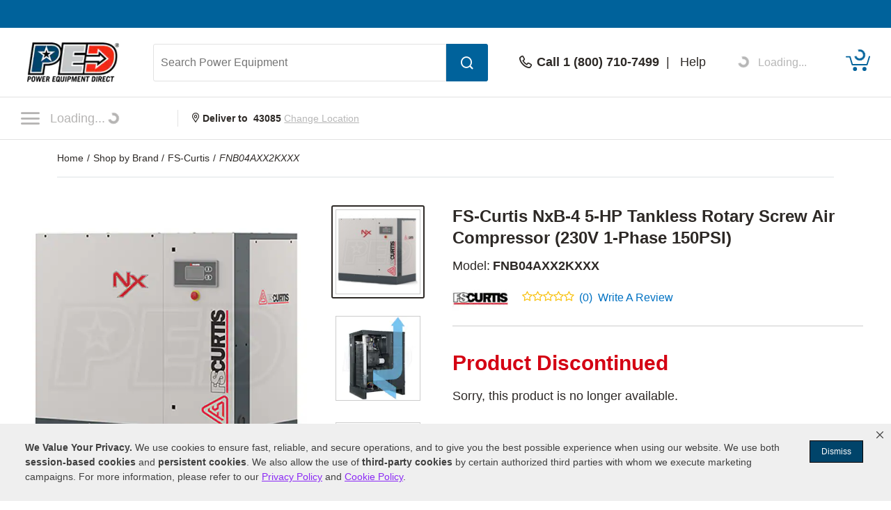

--- FILE ---
content_type: text/html; charset=UTF-8
request_url: https://www.powerequipmentdirect.com/FS-Curtis-FNB04AXX2KXXX-Air-Compressor/p50391.html
body_size: 28689
content:
<!DOCTYPE html>
<html dir="ltr" lang="en" xmlns="http://www.w3.org/1999/xhtml" xmlns:fb="http://www.facebook.com/2008/fbml" xmlns:og="http://opengraphprotocol.org/schema/">
<head>
<meta http-equiv="Content-Type" content="text/html; charset=ISO-8859-1" />
<base href="https://www.powerequipmentdirect.com" />
<title>FS-Curtis NxB-4 5-HP Tankless Rotary Screw Air Compressor (230V 1-Phase 150PSI) | FS-Curtis FNB04AXX2KXXX</title>
<meta name="keywords" content="FS-Curtis NxB-4 5-HP Tankless Rotary Screw Air Compressor (230V 1-Phase 150PSI),Model FNB04AXX2KXXX, FS-Curtis FNB04AXX2KXXX, FNB04AXX2KXXX, 5hp rotary compressor XX2KXXX,Curtis Nx B4 5hp XX2KXXX,Nx 4 rotary screw XX2KXXX" />
<meta name="description" content="The FS-Curtis NxB-4 5-HP Tankless Rotary Screw Air Compressor (230V 1-Phase 150PSI) FNB04AXX2KXXX has been discontinued." />
<meta name="robots" content="index, follow" />
<link rel="canonical" href="https://www.powerequipmentdirect.com/FS-Curtis-FNB04AXX2KXXX-Air-Compressor/p50391.html" />
<meta property="og:title" content="FS-Curtis NxB-4 5-HP Tankless Rotary Screw Air Compressor (230V 1-Phase 150PSI) | FS-Curtis FNB04AXX2KXXX" />
<meta property="og:type" content="product" />
<meta property="og:url" content="https://www.powerequipmentdirect.com/FS-Curtis-FNB04AXX2KXXX-Air-Compressor/p50391.html" />
<meta property="og:image" content="https://www.powerequipmentdirect.com/products-image/500/FNB04AXX2KXPC_50392_600.jpg" /><link rel="image_src" href="https://www.powerequipmentdirect.com/products-image/500/FNB04AXX2KXPC_50392_600.jpg" /><link rel="preload" as="image" href="https://www.powerequipmentdirect.com/products-image/600/FNB04AXX2KXPC_50392_600.jpg" />
<meta property="og:site_name" content="Power Equipment Direct" />
<meta property="og:description" content="The FS-Curtis NxB-4 5-HP Tankless Rotary Screw Air Compressor (230V 1-Phase 150PSI) FNB04AXX2KXXX has been discontinued." />
<meta property="fb:admins" content="1841277909" />
<meta property="fb:page_id" content="121155357177" />
<meta property="fb:app_id" content="811127835662535" />
<meta property="og:street-address" content="969 Veterans Parkway" />
<meta property="og:locality" content="Bolingbrook" />
<meta property="og:region" content="IL" />
<meta property="og:postal-code" content="60490" />
<meta property="og:country-name" content="USA" />

<script type="application/ld+json">{"@context":"http:\/\/schema.org","@type":"Product","description":"Premium Efficiency 4kW TEFC Motor Produces 5HP on a 230 volt, 1-phase circuit Full voltage motor starter meets 100% continuous duty demands eCool Technology Exclusive technology provides protection from heat Reduces thermal stress, increasing motor &...","name":"FS-Curtis NxB-4 5-HP Tankless Rotary Screw Air Compressor (230V 1-Phase 150PSI)","brand":{"@type":"Brand","name":"FS-Curtis"},"image":"https:\/\/www.powerequipmentdirect.com\/products-image\/600\/FNB04AXX2KXPC_50392_600.jpg","model":"FNB04AXX2KXXX","mpn":"FNB04AXX2KXXX","sku":"50391"}</script>

<script language="javascript">
function RatingMessage(id,pid){
document.getElementById("RateInfo_" + pid).style.display = "";

var HeaderInfo = '<div style="height:20px; width:225px; background-color:#333333; margin-bottom:5px; text-align:right;"><div style="padding:2px 5px; color:#fff; cursor: pointer;" onclick="RatingMessage(0,'+pid+')">Close [X]</div></div>';

    if (id ==0){
        document.getElementById("RateInfo_"+pid).style.display = "none";  document.getElementById("RateInfo_"+pid).innerHTML = " ";
    }else if (id ==1){
        document.getElementById("RateInfo_"+pid).innerHTML = HeaderInfo + 'Our unique algorithm is the secret sauce that powers our rating system.<br /><br />It incorporates manufacturer ratings, expert analysis and customer reviews.<br /><br /><div align="center"><a title="Write Product Review" href="https://www.powerequipmentdirect.com/.html'+pid+'&openReviewModal=1" class="bluelink"><img alt="Red Arrow Icon" src="/images/arrow-small.gif" style="vertical-align:top; margin-top: 1px;"></a>&nbsp;<a title="Write Product Review" href="https://www.powerequipmentdirect.com/.html'+pid+'&openReviewModal=1" class="bluelink">Write Review</a></div>';
    }else if (id ==2){
        document.getElementById("RateInfo_"+pid).innerHTML = HeaderInfo + 'New products don\'t come with a history, so it\'s hard to rate new items without your help.<br /><br />So share your opinion and get this product rated today.<br /><br /><div align="center"><a title="Write Product Review" href="https://www.powerequipmentdirect.com/.html'+pid+'&openReviewModal=1" class="bluelink"><img alt="Red Arrow Icon" src="/images/arrow-small.gif" style="vertical-align:top; margin-top: 1px;"></a>&nbsp;<a title="Write Product Review" href="https://www.powerequipmentdirect.com/.html'+pid+'&openReviewModal=1" class="bluelink">Write Review</a></div>';
    }else if (id ==3){
        document.getElementById("RateInfo_"+pid).innerHTML = HeaderInfo + 'Without enough reviews, our products can\'t earn a rating.<br /><br />So share your opinion and help this product get rated today.<br /><br /><div align="center"><a title="Write Product Review" href="https://www.powerequipmentdirect.com/.html'+pid+'&openReviewModal=1" class="bluelink"><img alt="Red Arrow Icon" src="/images/arrow-small.gif" style="vertical-align:top; margin-top: 1px;"></a>&nbsp;<a title="Write Product Review" href="https://www.powerequipmentdirect.com/.html'+pid+'&openReviewModal=1" class="bluelink">Write Review</a></div>';
    }

}
</script>

    <meta name="format-detection" content="telephone=no" />
    <meta name="application-name" content="Power Equipment Direct"/>
    <meta content="name=On Sale; action-uri=./factory_closeout.php; icon-uri=./favicon.ico" name="msapplication-task" />
    <meta content="name=Track My Order; action-uri=./ordertracking.php; icon-uri=./favicon.ico" name="msapplication-task" />
    <meta content="name=My Account; action-uri=./account.php; icon-uri=./favicon.ico" name="msapplication-task" />
    <meta content="name=Contact Us; action-uri=./contact_us.php; icon-uri=./favicon.ico" name="msapplication-task" />
    <meta name="msapplication-starturl" content="https://www.powerequipmentdirect.com" />
    <meta name="msapplication-tooltip" content="Shop Power Equipment Direct" />
    <meta name="viewport" content="width=device-width, initial-scale=1" />
    <meta name="rating" content="general" />
    <!-- Standard iPhone -->
    <link rel="apple-touch-icon" sizes="57x57" href="/apple-touch-icon-precomposed.png" />
    <!-- Retina iPhone -->
    <link rel="apple-touch-icon" sizes="114x114" href="/apple-touch-icon-precomposed.png" />
    <!-- Standard iPad -->
    <link rel="apple-touch-icon" sizes="72x72" href="/apple-touch-icon-precomposed.png" />
    <!-- Retina iPad -->
    <link rel="apple-touch-icon" sizes="144x144" href="/apple-touch-icon-precomposed.png" />
    <link rel="stylesheet" href="https://www.powerequipmentdirect.com/css/dist/critical.1741270858.css"/>

<link rel="stylesheet" href="https://cdn.icomoon.io/281247/PowerEquipmentDirect/style.css?version=1"/>

<link rel="stylesheet" href="https://cdn.jsdelivr.net/npm/bootstrap-icons@1.11.1/font/bootstrap-icons.css"/>

<link rel="preload" href="/images/logo.png" as="image"/>

<link rel="preload" href="/images/mobile-logo.png" as="image"/>

<link rel="stylesheet" href="https://www.powerequipmentdirect.com/css/dist/ped-personalize.1741270858.css"/>

<link rel="" href="https://www.powerequipmentdirect.com/css/chat.css"/>
    <script
    type="text/javascript"
     src="https://code.jquery.com/jquery-3.5.1.min.js"                 integrity="sha256-9/aliU8dGd2tb6OSsuzixeV4y/faTqgFtohetphbbj0="         crossorigin="anonymous"    ></script>

<script
    type="text/javascript"
     src="https://www.powerequipmentdirect.com/js/headers/quicksearch.1709137319.js"     async        ></script>

<script
    type="text/javascript"
     src="https://www.powerequipmentdirect.com/js/headers/stylesheets.1709137319.js"     async        ></script>

<script
    type="application/ld+json"
                >{"@context":"http:\/\/schema.org","@type":"WebSite","name":"Power Equipment Direct","url":"https:\/\/www.powerequipmentdirect.com","telephone":"1 (800) 710-7499"}</script>

<script>(window.BOOMR_mq=window.BOOMR_mq||[]).push(["addVar",{"rua.upush":"false","rua.cpush":"true","rua.upre":"false","rua.cpre":"false","rua.uprl":"false","rua.cprl":"false","rua.cprf":"false","rua.trans":"SJ-216cd39a-9e2a-4877-8850-ed7dcea96f28","rua.cook":"false","rua.ims":"false","rua.ufprl":"false","rua.cfprl":"false","rua.isuxp":"false","rua.texp":"norulematch","rua.ceh":"false","rua.ueh":"false","rua.ieh.st":"0"}]);</script>
                              <script>!function(e){var n="https://s.go-mpulse.net/boomerang/";if("True"=="True")e.BOOMR_config=e.BOOMR_config||{},e.BOOMR_config.PageParams=e.BOOMR_config.PageParams||{},e.BOOMR_config.PageParams.pci=!0,n="https://s2.go-mpulse.net/boomerang/";if(window.BOOMR_API_key="3B3EB-K4NP5-K9ZSH-QSUW6-2Z7PD",function(){function e(){if(!o){var e=document.createElement("script");e.id="boomr-scr-as",e.src=window.BOOMR.url,e.async=!0,i.parentNode.appendChild(e),o=!0}}function t(e){o=!0;var n,t,a,r,d=document,O=window;if(window.BOOMR.snippetMethod=e?"if":"i",t=function(e,n){var t=d.createElement("script");t.id=n||"boomr-if-as",t.src=window.BOOMR.url,BOOMR_lstart=(new Date).getTime(),e=e||d.body,e.appendChild(t)},!window.addEventListener&&window.attachEvent&&navigator.userAgent.match(/MSIE [67]\./))return window.BOOMR.snippetMethod="s",void t(i.parentNode,"boomr-async");a=document.createElement("IFRAME"),a.src="about:blank",a.title="",a.role="presentation",a.loading="eager",r=(a.frameElement||a).style,r.width=0,r.height=0,r.border=0,r.display="none",i.parentNode.appendChild(a);try{O=a.contentWindow,d=O.document.open()}catch(_){n=document.domain,a.src="javascript:var d=document.open();d.domain='"+n+"';void(0);",O=a.contentWindow,d=O.document.open()}if(n)d._boomrl=function(){this.domain=n,t()},d.write("<bo"+"dy onload='document._boomrl();'>");else if(O._boomrl=function(){t()},O.addEventListener)O.addEventListener("load",O._boomrl,!1);else if(O.attachEvent)O.attachEvent("onload",O._boomrl);d.close()}function a(e){window.BOOMR_onload=e&&e.timeStamp||(new Date).getTime()}if(!window.BOOMR||!window.BOOMR.version&&!window.BOOMR.snippetExecuted){window.BOOMR=window.BOOMR||{},window.BOOMR.snippetStart=(new Date).getTime(),window.BOOMR.snippetExecuted=!0,window.BOOMR.snippetVersion=12,window.BOOMR.url=n+"3B3EB-K4NP5-K9ZSH-QSUW6-2Z7PD";var i=document.currentScript||document.getElementsByTagName("script")[0],o=!1,r=document.createElement("link");if(r.relList&&"function"==typeof r.relList.supports&&r.relList.supports("preload")&&"as"in r)window.BOOMR.snippetMethod="p",r.href=window.BOOMR.url,r.rel="preload",r.as="script",r.addEventListener("load",e),r.addEventListener("error",function(){t(!0)}),setTimeout(function(){if(!o)t(!0)},3e3),BOOMR_lstart=(new Date).getTime(),i.parentNode.appendChild(r);else t(!1);if(window.addEventListener)window.addEventListener("load",a,!1);else if(window.attachEvent)window.attachEvent("onload",a)}}(),"".length>0)if(e&&"performance"in e&&e.performance&&"function"==typeof e.performance.setResourceTimingBufferSize)e.performance.setResourceTimingBufferSize();!function(){if(BOOMR=e.BOOMR||{},BOOMR.plugins=BOOMR.plugins||{},!BOOMR.plugins.AK){var n="true"=="true"?1:0,t="",a="cj3cgqyx2w5na2lmxmma-f-2f00ee94c-clientnsv4-s.akamaihd.net",i="false"=="true"?2:1,o={"ak.v":"39","ak.cp":"266560","ak.ai":parseInt("161972",10),"ak.ol":"0","ak.cr":9,"ak.ipv":4,"ak.proto":"h2","ak.rid":"565dfa40","ak.r":51095,"ak.a2":n,"ak.m":"dsca","ak.n":"essl","ak.bpcip":"18.118.35.0","ak.cport":48812,"ak.gh":"23.215.214.233","ak.quicv":"","ak.tlsv":"tls1.3","ak.0rtt":"","ak.0rtt.ed":"","ak.csrc":"-","ak.acc":"","ak.t":"1768733464","ak.ak":"hOBiQwZUYzCg5VSAfCLimQ==y9+vuOd89eiDLAbX6Z2q8juUnm9FJiqfQGVaCr2ACdnu4CCkGHe6BznUJfLkrMWdnkDI8s7Gn00VQ3NS0igC65ThU4POOqRngHjAcyPj6dnf2vNtahNcf/PEuJcp/zKGygqGJVXzstQuU1z+wvb5vBUjLhU87vpkg2uy+ql0VtMkmEVtABeW8XLYOfevWrb0ijNExNEp2AftZoGHuzYVtyVVHS7s/WYpPcmmyWS1Q9bg1E+rLGL9rur8a0KSFapjxPH/0N7pZhruR7CGtQvWnMwHN8IDaTPfCuHJjlwdYrxJEDcUN4d64AQQEaiWsUySOI5SksgqlRO0DZJqi7vYBbl8WpgAROMaz9iIU0w49e1dNd8jXbkA9Lar5n7RaBZMAeHYE8uUPVYoIpk7bcLDbC1QU0TiJA2xDtnNIOK/io0=","ak.pv":"472","ak.dpoabenc":"","ak.tf":i};if(""!==t)o["ak.ruds"]=t;var r={i:!1,av:function(n){var t="http.initiator";if(n&&(!n[t]||"spa_hard"===n[t]))o["ak.feo"]=void 0!==e.aFeoApplied?1:0,BOOMR.addVar(o)},rv:function(){var e=["ak.bpcip","ak.cport","ak.cr","ak.csrc","ak.gh","ak.ipv","ak.m","ak.n","ak.ol","ak.proto","ak.quicv","ak.tlsv","ak.0rtt","ak.0rtt.ed","ak.r","ak.acc","ak.t","ak.tf"];BOOMR.removeVar(e)}};BOOMR.plugins.AK={akVars:o,akDNSPreFetchDomain:a,init:function(){if(!r.i){var e=BOOMR.subscribe;e("before_beacon",r.av,null,null),e("onbeacon",r.rv,null,null),r.i=!0}return this},is_complete:function(){return!0}}}}()}(window);</script></head>
<body data-sid="13"
      data-category="product"
      data-bs-theme="PED"
      data-csrf="b12cfa16-2367-4179-bc43-98b9f0406975"
      data-legacy="0"
      data-utag-path="//t.powerequipmentdirect.com/main/prod/"
      data-utag-data="%7B%22page_name%22%3A%22Product%20Page%22%2C%22page_product_description%22%3A%22FS-Curtis%20NxB-4%205-HP%20Tankless%20Rotary%20Screw%20Air%20Compressor%20%28230V%201-Phase%20150PSI%29%22%2C%22product_brand%22%3A%5B%22FS-Curtis%22%5D%2C%22product_id%22%3A%5B50391%5D%2C%22product_image%22%3A%5B%22https%3A%5C%2F%5C%2Fwww.powerequipmentdirect.com%5C%2Fproducts-image%5C%2F500%5C%2FFNB04AXX2KXPC_50392_600.jpg%22%5D%2C%22product_name%22%3A%5B%22FS-Curtis%20NxB-4%205-HP%20Tankless%20Rotary%20Screw%20Air%20Compressor%20%28230V%201-Phase%20150PSI%29%22%5D%2C%22product_price%22%3A%5B%227634.20%22%5D%2C%22product_sku%22%3A%5B%22FNB04AXX2KXXX%22%5D%2C%22product_url%22%3A%5B%22https%3A%5C%2F%5C%2Fwww.powerequipmentdirect.com%5C%2FFS-Curtis-FNB04AXX2KXXX-Air-Compressor%5C%2Fp50391.html%22%5D%2C%22site_section%22%3A%22Power%20Equipment%20Direct%22%2C%22product_category_level_0%22%3A%5B%22Stationary%22%5D%2C%22product_category_level_1%22%3A%5B%22Rotary%22%5D%2C%22product_category_level_2%22%3A%5B%22%22%5D%2C%22product_category_level_3%22%3A%5B%22%22%5D%2C%22product_category_level_4%22%3A%5B%22%22%5D%2C%22tealium_event%22%3A%22product%22%2C%22country_code%22%3A%22us%22%2C%22page_category_name%22%3A%22Stationary%22%2C%22product_category%22%3A%5B%22Stationary%22%5D%2C%22product_subcategory%22%3A%5B%22Rotary%22%5D%2C%22page_category_id%22%3A%22Stationary%20%3E%20Rotary%22%7D">
    <script
    type="text/javascript"
     src="https://www.powerequipmentdirect.com/js/sites/data.1735832763.js"     async        ></script>

<script
    type="text/javascript"
     src="https://www.powerequipmentdirect.com/js/headers/tealium.1734546801.js"            ></script>

<script
    type="text/javascript"
     src="//t.powerequipmentdirect.com/main/prod/utag.js"     async        ></script>
    <div id="skip_link_list">
        <button class="skip_btn" data-target="mainContent" data-label="Main Content">Skip to Main Content</button>
    <button class="skip_btn" data-target="accessoriesContainer" data-label="Accessories Section">Skip to Accessories Section</button>
    <button class="skip_btn" data-target="detailsContainer" data-label="Features Section">Skip to Features Section</button>
    <button class="skip_btn" data-target="SpecsContainer" data-label="Specifications Section">Skip to Specifications Section</button>
    <button class="skip_btn" data-target="reviewsContainer" data-label="Reviews Section">Skip to Reviews Section</button>
    <button class="skip_btn" data-target="qaContainer" data-label="Q A Section">Skip to Q A Section</button>
    <button class="skip_btn" data-target="howToContainer" data-label="How-To Articles Section">Skip to How-To Articles Section</button>
    <button class="skip_btn" data-target="manualsContainer" data-label="Manuals Section">Skip to Manual Section</button>
    <button class="skip_btn" data-target="pedRRBottom" data-label="Additional Products Section">Skip to Additional Products</button>
        <button class="skip_btn" data-target="footer" data-label="Footer">Skip to Footer</button>
</div>
    <div id="r_header">
        <header id="header">
            <section id="headerTop">
                <div class="constrainer"></div>
            </section>
            <section id="headerMain">
                <div class="constrainer">

                        <div id="mobileButtonPlaceholder"></div>

                    <div class="headerLogo">
                        <a href="/" title="Power Equipment Direct Home Page">
                            <picture>
                                <!-- mobile -->
                                <source
                                    srcset="/images/mobile-logo.png"
                                    width="115"
                                    height="44"
                                    media="(max-width: 768px), ((max-device-width : 1024px) and (-webkit-min-device-pixel-ratio: 2))"
                                />
                                <!-- desktop -->
                                <img
                                    src="/images/logo.png"
                                    width="150"
                                    height="57"
                                    alt="Power Equipment Direct"
                                />
                            </picture>
                        </a>
                    </div>
                    <div class="headerSearch">
                        <button class="mobileSearchButton" aria-label="Open Search Form">
                            <span class="icon-header-search" aria-hidden="true" role="presentation"></span>
                        </button>
                        <form id="headerSearchForm" class="combined" aria-label='Search Power Equipment  Form' action="/search-results.php" novalidate>
                            <input type="search" name="q" id="txtSearch" class="PED_input" aria-label="Search Power Equipment " placeholder="Search Power Equipment " required aria-required='true' autocomplete="off" aria-owns="searchResults" aria-expanded="false" aria-autocomplete="both">
                            <div class="inputWarning">
                                <span class="icon-exclamation-circle"></span>
                            </div>
                            <button id="btnSearch" class="PED_button" aria-label="Submit Search">
                                <span class="icon-header-search" aria-hidden="true" role="presentation"></span>
                            </button>
                        </form>
                        <div class="searchResultsContainer" id="searchResults" hidden aria-live="polite">
                            <div class="searchResultsTop" hidden>
                                <div class="loader" role="presentation" aria-selected="false">
                                    <!-- use spinner.html for file_get_contents -->
<div class="PED_Spinner" role="presentation">
    <svg class="spinnerOutside" version="1.1" viewBox="0 0 15.644 15.644" xmlns="http://www.w3.org/2000/svg" xmlns:xlink="http://www.w3.org/1999/xlink">
        <g transform="translate(-.19235 -.039198)">
            <path d="m7.35 3.8479h1.069v-3.2741c0-0.72127-1.0691-0.70433-1.0691 0z" class="spin1"/>
            <path d="m9.4457 4.0534 0.92577 0.5345 1.637-2.8354c0.36064-0.62464-0.57368-1.1445-0.92585-0.53454z" class="spin2"/>
            <path d="m11.158 5.2792 0.5345 0.92577 2.8354-1.637c0.62464-0.36064 0.07543-1.278-0.53454-0.92585z" class="spin3"/>
            <path d="m12.028 7.1968v1.069h3.2741c0.72127 0 0.70433-1.0691 0-1.0691z" class="spin4"/>
            <path d="m11.822 9.2925-0.5345 0.92577 2.8354 1.637c0.62464 0.36064 1.1445-0.57368 0.53454-0.92585z" class="spin5"/>
            <path d="m10.596 11.005-0.92577 0.5345 1.637 2.8354c0.36064 0.62464 1.278 0.07543 0.92585-0.53454z" class="spin6"/>
            <path d="m8.6788 11.875h-1.069v3.2741c0 0.72127 1.0691 0.70433 1.0691 0z" class="spin7"/>
            <path d="m6.5831 11.669-0.92577-0.5345-1.637 2.8354c-0.36064 0.62464 0.57368 1.1445 0.92585 0.53454z" class="spin8"/>
            <path d="m4.8709 10.443-0.5345-0.92577-2.8354 1.637c-0.62464 0.36064-0.075432 1.278 0.53454 0.92585z" class="spin9"/>
            <path d="m4.001 8.5256v-1.069h-3.2741c-0.72127 0-0.70433 1.0691 0 1.0691z" class="spin10"/>
            <path d="m4.2065 6.4299 0.5345-0.92577-2.8354-1.637c-0.62464-0.36064-1.1445 0.57368-0.53454 0.92585z" class="spin11"/>
            <path d="m5.4323 4.7177 0.92577-0.5345-1.637-2.8354c-0.36064-0.62464-1.278-0.075432-0.92585 0.53454z" class="spin12"/>
        </g>
    </svg>
    <svg class="spinnerInside" version="1.1" viewBox="0 0 15.644 15.644" xmlns="http://www.w3.org/2000/svg" xmlns:xlink="http://www.w3.org/1999/xlink">
        <g transform="translate(-.19235 -.039198)">
            <path transform="scale(.26458)" d="m30 17.689c-6.7988 3.79e-4 -12.31 5.5118-12.311 12.311 3.79e-4 6.7988 5.5118 12.31 12.311 12.311 6.7988-3.79e-4 12.31-5.5118 12.311-12.311-3.79e-4 -6.7988-5.5118-12.31-12.311-12.311zm-6.1133 6.1855 9.3203 5.58e-4c7.5281 2.9696 2.8856 11.878-0.81836 12.134l-9.4707 0.0625 0.25195-4.7363 5.709-0.0098-0.07813 1.9375 3.9023-3.4414-3.7246-3.1582-0.09961 2.1582-5.2891-0.0098z"/>
        </g>
    </svg>
</div>
                                    Results loading, please wait
                                </div>
                            </div>
                            <div class="searchResultsMiddle" tabindex="0">
                                <div class="searchResultsLeft">
                                    <ul class="searchResults" role="listbox" hidden>

                                    </ul>
                                </div>
                                <div class="searchResultsRight">
                                    <div class="searchRecommendationsTitle">Recommendations</div>
                                    <div class="searchRecommendationsData"></div>
                                </div>
                            </div>
                            <div class="searchResultsBottom" hidden>
                                <div class="searchNoResultL1">
                                    <span>No Search Results Found for </span>
                                    <span class="searchText"></span>
                                </div>
                                <div class="searchNoResultL2">
                                    Please refine your search.
                                </div>
                            </div>
                        </div>
                    </div>
                    <div class="headerPhone">
                        <div class="phoneDisplay">
                            <a href="#" title="Call our office">
                                <span class="icon-header-phone" aria-hidden="true" role="presentation"></span>
                                <span class="phoneNumber">Call 1 (800) 710-7499</span>
                            </a>
                        </div>
                        <span class="helpLink">
                            <span class="pipe"> | </span>
                            <a href="/contact_us.php">Help</a>
                        </span>
                    </div>
                    <div class="myAccount">
                        <button type="button" class="d-flex border-0 bg-transparent cursor-pointer align-items-center" aria-label="My Account" disabled>
                            <div data-loading>
                                <div
                                    class='spinner-border spinner-border-sm'
                                    role='status'
                                >
                                    <span class='visually-hidden'>Loading...</span>
                                </div>
                                <span class="text-start ps-2 fs-6">Loading...</span>
                            </div>
                            <div data-ready hidden>
                            <span class="icon-header-account" aria-hidden="true" role="presentation"></span>
                                <div class="myAccountText">
                                    My Account
                                    <div class="accountName"></div>
                                </div>
                            </div>
                        </button>

                    </div>
                    <div class="headerCart">
                        <a href="/shopping/cart" 
   aria-label="Shopping Cart" 
   id="cartItemCount"
   class="position-relative">
   <!-- Placeholder cart icon gets replaced when react component renders in -->
   <svg id="icon-header-cart" data-item-ids="" aria-labelledby="cartIconTitle" role="img" width="35.003" height="24.265"
      version="1.1" viewBox="0 0 35.003 24.265" xmlns="http://www.w3.org/2000/svg">
      <title id="cartIconTitle">Shopping Cart: 0 items</title>
      <path class="cls-1"
         d="m23.984 21.351a2.916 2.916 0 1 1 2.918 2.914 2.917 2.917 0 0 1-2.918-2.914zm-13.623 0a2.913 2.913 0 1 1 2.912 2.914 2.912 2.912 0 0 1-2.912-2.914zm-0.953-5.294a0.952 0.952 0 0 1-0.908-0.675l-3.2-10.729h-4.354a0.9465 0.9465 0 0 1 0-1.893h5.061a0.942 0.942 0 0 1 0.9 0.675l3.205 10.729h19.717l3.318-10.984a0.946 0.946 0 1 1 1.811 0.547l-3.523 11.659a0.946 0.946 0 0 1-0.908 0.67z">
      </path><text x="19.0616" y="11.026578">
         <tspan id="SVG_cartQuantity" x="19.0616" y="11.026578"></tspan>
      </text>
   </svg>
   <span class="position-absolute top-0 start-50 translate-middle">
      <div class="spinner-border spinner-border-sm ms-1 text-ferg-theme" role="status">
         <span class="visually-hidden">Loading...</span>
      </div>
   </span>
</a>
                    </div>
                </div>
            </section>
            <section id="headerSearchMobile">
                <form class="combinedFilled" action="/search-results.php" aria-label='Search Power Equipment Form' novalidate>
                    <button class="PED_button search simple" aria-label="Submit Search">
                        <span class="icon-header-search" aria-hidden="true" role="presentation"></span>
                    </button>
                    <input type="search" class="PED_input" name="q" aria-label="Search Power Equipment" placeholder="Search Power Equipment" required aria-required='true'>
                    <div class="inputWarning"><span class="icon-exclamation-circle"></span></div>
                </form>
                <div class="searchResultsContainer" hidden aria-live="polite">
                    <div class="searchResultsTop" hidden>
                        <div class="loader" role="presentation" aria-selected="false">
                            <!-- use spinner.html for file_get_contents -->
<div class="PED_Spinner" role="presentation">
    <svg class="spinnerOutside" version="1.1" viewBox="0 0 15.644 15.644" xmlns="http://www.w3.org/2000/svg" xmlns:xlink="http://www.w3.org/1999/xlink">
        <g transform="translate(-.19235 -.039198)">
            <path d="m7.35 3.8479h1.069v-3.2741c0-0.72127-1.0691-0.70433-1.0691 0z" class="spin1"/>
            <path d="m9.4457 4.0534 0.92577 0.5345 1.637-2.8354c0.36064-0.62464-0.57368-1.1445-0.92585-0.53454z" class="spin2"/>
            <path d="m11.158 5.2792 0.5345 0.92577 2.8354-1.637c0.62464-0.36064 0.07543-1.278-0.53454-0.92585z" class="spin3"/>
            <path d="m12.028 7.1968v1.069h3.2741c0.72127 0 0.70433-1.0691 0-1.0691z" class="spin4"/>
            <path d="m11.822 9.2925-0.5345 0.92577 2.8354 1.637c0.62464 0.36064 1.1445-0.57368 0.53454-0.92585z" class="spin5"/>
            <path d="m10.596 11.005-0.92577 0.5345 1.637 2.8354c0.36064 0.62464 1.278 0.07543 0.92585-0.53454z" class="spin6"/>
            <path d="m8.6788 11.875h-1.069v3.2741c0 0.72127 1.0691 0.70433 1.0691 0z" class="spin7"/>
            <path d="m6.5831 11.669-0.92577-0.5345-1.637 2.8354c-0.36064 0.62464 0.57368 1.1445 0.92585 0.53454z" class="spin8"/>
            <path d="m4.8709 10.443-0.5345-0.92577-2.8354 1.637c-0.62464 0.36064-0.075432 1.278 0.53454 0.92585z" class="spin9"/>
            <path d="m4.001 8.5256v-1.069h-3.2741c-0.72127 0-0.70433 1.0691 0 1.0691z" class="spin10"/>
            <path d="m4.2065 6.4299 0.5345-0.92577-2.8354-1.637c-0.62464-0.36064-1.1445 0.57368-0.53454 0.92585z" class="spin11"/>
            <path d="m5.4323 4.7177 0.92577-0.5345-1.637-2.8354c-0.36064-0.62464-1.278-0.075432-0.92585 0.53454z" class="spin12"/>
        </g>
    </svg>
    <svg class="spinnerInside" version="1.1" viewBox="0 0 15.644 15.644" xmlns="http://www.w3.org/2000/svg" xmlns:xlink="http://www.w3.org/1999/xlink">
        <g transform="translate(-.19235 -.039198)">
            <path transform="scale(.26458)" d="m30 17.689c-6.7988 3.79e-4 -12.31 5.5118-12.311 12.311 3.79e-4 6.7988 5.5118 12.31 12.311 12.311 6.7988-3.79e-4 12.31-5.5118 12.311-12.311-3.79e-4 -6.7988-5.5118-12.31-12.311-12.311zm-6.1133 6.1855 9.3203 5.58e-4c7.5281 2.9696 2.8856 11.878-0.81836 12.134l-9.4707 0.0625 0.25195-4.7363 5.709-0.0098-0.07813 1.9375 3.9023-3.4414-3.7246-3.1582-0.09961 2.1582-5.2891-0.0098z"/>
        </g>
    </svg>
</div>
                            Results loading, please wait
                        </div>
                    </div>
                    <div class="searchResultsMiddle" tabindex="0">
                        <div class="searchResultsLeft">
                            <ul class="searchResults" role="listbox" hidden>
                            </ul>
                        </div>
                    </div>
                    <div class="searchResultsBottom" hidden>
                        <div class="searchNoResultL1">
                            <span>No Search Results Found for </span><span class="searchText"></span>
                        </div>
                        <div class="searchNoResultL2">
                            Please refine your search.
                        </div>
                    </div>
                </div>
                <button class="PED_button simple" aria-label="Cancel Search">Cancel</button>

            </section>
            <section id="headerNavigation">
                <div id="headerNavModule">
                    <!-- Placeholder nav gets replaced when react component renders in -->
                    <nav>
                        <button class="btn menuButton" type="button" aria-label="Click to toggle the navigation menu popup" disabled>
                            <span class="icon-nav-closed"></span>
                                <span>
                                    Loading...<div class="spinner-border spinner-border-sm ms-1" role="status">
                                    <span class="visually-hidden">Loading...</span>
                                </div>
                            </span>
                        </button>
                    </nav>
                </div>
                <div class="location">
                        <strong>
                            <span class="icon-header-location" aria-hidden="true" role="presentation"></span>
                            Deliver to <span class="headerZipCode">43085</span>
                        </strong>
                        <button id="btnChangeLocationDialog" class="changeLocationDialog" disabled>
                            Change Location
                        </button>
                        <!-- change location dialog handled via script -->
                    </div>
            </section>
            <section id="headerBottom">
                
<script>
    function getCookie(cName) {
        if (document.cookie.length > 0) {
            cStart = document.cookie.indexOf(cName + '=');
            if (cStart != -1) {
                cStart = cStart + cName.length + 1;
                cEnd = document.cookie.indexOf(';', cStart);
                if (cEnd == -1) {
                    cEnd = document.cookie.length;
                }
                return unescape(document.cookie.substring(cStart, cEnd));
            }
        }
        return '';
    }
</script>
            </section>
        </header>
        <div id="breadCrumbContainer" class="container-lg">
    <span class="smallhdr">
        <nav class="py-3 border-bottom" aria-label="breadcrumb" aria-label="breadcrumb">
  <ol class="breadcrumb m-0" itemscope itemtype="http://schema.org/BreadcrumbList">
    <li class="breadcrumb-item" aria-current="page" itemprop="itemListElement" itemscope
    itemtype="http://schema.org/ListItem">
    <a itemprop="item" class="text-body" href="https://www.powerequipmentdirect.com">
        <span itemprop="name">
            Home        </span>
    </a>
    <meta itemprop="position" content="1" />
</li>
<li class="breadcrumb-item" aria-current="page" itemprop="itemListElement" itemscope
    itemtype="http://schema.org/ListItem">
    <a itemprop="item" class="text-body" href="https://www.powerequipmentdirect.com/shopbybrand.php">
        <span itemprop="name">
            Shop by Brand        </span>
    </a>
    <meta itemprop="position" content="2" />
</li>
<li class="breadcrumb-item" aria-current="page" itemprop="itemListElement" itemscope
    itemtype="http://schema.org/ListItem">
    <a itemprop="item" class="text-body" href="https://www.powerequipmentdirect.com/tools/fs-curtis-air-compressors.html">
        <span itemprop="name">
            FS-Curtis        </span>
    </a>
    <meta itemprop="position" content="3" />
</li>
    <li class="breadcrumb-item active" aria-current="page" itemprop="itemListElement" itemscope itemtype="http://schema.org/ListItem">
        <a itemprop="item" class="text-body" href="https://www.powerequipmentdirect.com/FS-Curtis-FNB04AXX2KXXX-Air-Compressor/p50391.html">
            <em itemprop="name">FNB04AXX2KXXX</em>
        </a>
        <meta itemprop="position" content="4" />
    </li>
  </ol>
</nav>    </span>
</div>
        <div id="browserSupportPop" class="d-flex align-items-center justify-content-center bg-black bg-opacity-50 d-none"></div>
    </div>
    <span id="pdpData" data-pdp="%7B%22productJSON%22%3A%7B%22id%22%3A50391%2C%22model%22%3A%22FNB04AXX2KXXX%22%2C%22name%22%3A%22FS-Curtis%20NxB-4%205-HP%20Tankless%20Rotary%20Screw%20Air%20Compressor%20%28230V%201-Phase%20150PSI%29%22%2C%22htmlName%22%3A%22FS-Curtis%20NxB-4%205-HP%20Tankless%20Rotary%20Screw%20Air%20Compressor%20%28230V%201-Phase%20150PSI%29%22%2C%22mpn%22%3A0%2C%22img360%22%3Anull%2C%22bImage%22%3A%22FNB04AXX2KXPC_50392_600.jpg%22%2C%22bulkDiscount%22%3Anull%2C%22price%22%3A7634.2%2C%22attributeSwapper%22%3A%22%22%2C%22shipMethod%22%3A%22freight%22%2C%22subEligible%22%3Afalse%2C%22isProductAd%22%3Afalse%2C%22subValues%22%3A%5B%5D%2C%22percentRec%22%3A0%2C%22warningIds%22%3A%5B%5D%7D%2C%22httpsJSON%22%3A%7B%22server%22%3A%22https%3A%5C%2F%5C%2Fwww.powerequipmentdirect.com%22%2C%22dirWSCatalog%22%3A%22%5C%2F%22%2C%22catalogServer%22%3A%22https%3A%5C%2F%5C%2Fwww.powerequipmentdirect.com%5C%2F%22%2C%22subDomain%22%3A%22www%22%7D%2C%22localPickupJSON%22%3A%7B%22eligible%22%3Afalse%7D%2C%22miscPageJSON%22%3A%7B%22storeId%22%3A13%2C%22noShipStates%22%3A%5B%5D%2C%22hideBackorderCheckBox%22%3A%22true%22%2C%22preferredPlacementInt%22%3A0%2C%22plidInt%22%3A0%2C%22shipsToday%22%3A%221%22%2C%22getAction%22%3A%22%22%2C%22chosenInstaller%22%3A%22%22%2C%22installProgram%22%3A%22Direct%20Installation%22%2C%22sessionInst%22%3Anull%2C%22tpQuantity%22%3Anull%2C%22iag%22%3Anull%7D%7D"></span>

<link href="https://www.powerequipmentdirect.com/css/dist/product-page.1736447442.css" rel="stylesheet" type="text/css" />
<link rel="stylesheet" type="text/css" href="https://www.powerequipmentdirect.com/css/dist/atc.1718112278.css" />
<link rel="stylesheet" type="text/css" href="https://cdnjs.cloudflare.com/ajax/libs/slick-carousel/1.8.1/slick.css"/>

<!-- Image Popover -->
<script type="text/javascript">
    
</script>
<main id="mainContent" class="constrainer">
    <span class="pageTypeElm" data-page-type="product" data-product-id="50391" data-store-id="1"></span>
<div id="r_content">
    <section class="modal" tabindex="-1"  id="popupModal" aria-labelledby="popupModalLabel" data-focus="false">
    <div class="modal-dialog modal-dialog-centered">
        <div class="modal-content">
            <div class="modal-header"></div>
            <div class="modal-body"></div>
            <div class="modal-footer"></div>
        </div>
    </div>
</section>
    <div id="prodContent">
        <div class="write-review-pop-outer bg-black bg-opacity-50 d-none"></div>
<div role="dialog" class="write-review-popup px-0" id="write-review-popup" data-auto-open="0">       
    <div id="write-review-view"></div>
</div>
<input type="hidden" id="writeReviewModalStyles" value="/css/write-review-modal.1704299118.css">
<input type="hidden" id="writeReviewModalJS" value="https://www.powerequipmentdirect.com/js/review-modal.1733322193.js">
<input type="hidden" id="writeReviewStoreUrl" value="https://www.powerequipmentdirect.com">
        
<!-- <div class="faq-pop-outer bg-black bg-opacity-50"></div> -->
<div role="dialog" tabindex="-1"  aria-labelledby="FAQtitle" class="offcanvas offcanvas-end px-0" id="faq-popup" data-auto-open="0">
    <!-- <div id="faq-view"> -->
        <!-- <div id="faq-content" class="default-view" data-content-id="3">
        <div class="localPickUpFaq p-5 mt-5"> -->
    <div class="offcanvas-header fw-bold bg-white shadow-ferg-light ">
        <button type="button" data-bs-dismiss="offcanvas" class="btn-close" aria-label="Close"></button>
        <h5 class="offcanvas-title flex-grow-1 text-center" id="FAQtitle">Local Pickup FAQ's</h5>
    </div>
    <div class="offcanvas-body">
        <div class="accordion accordion-flush d-flex flex-column gap-2" id="faqAccordion" style="
            --bs-accordion-btn-icon:url(&quot;data:image/svg+xml,<svg xmlns='http://www.w3.org/2000/svg' fill='%232d2926' viewBox='0 0 16 16'><path fill-rule='evenodd' d='M8 2a.5.5 0 0 1 .5.5v5h5a.5.5 0 0 1 0 1h-5v5a.5.5 0 0 1-1 0v-5h-5a.5.5 0 0 1 0-1h5v-5A.5.5 0 0 1 8 2Z'/></svg>&quot;); 
            --bs-accordion-btn-active-icon:url(&quot;data:image/svg+xml,<svg xmlns='http://www.w3.org/2000/svg' fill='%232d2926' viewBox='0 0 16 16'><path fill-rule='evenodd' d='M8 2a.5.5 0 0 1 .5.5v5h5a.5.5 0 0 1 0 1h-5v5a.5.5 0 0 1-1 0v-5h-5a.5.5 0 0 1 0-1h5v-5A.5.5 0 0 1 8 2Z'/></svg>&quot;);  
            --bs-accordion-bg: var(--bs-white); 
            --bs-accordion-active-bg: var(--bs-white);
            --bs-accordion-active-color:var(--bs-body-color);
            --bs-accordion-btn-icon-transform: rotate(-135deg);">
                            <!--  py-3 px-4 fs-6 mb-2 -->
                <div class="accordion-item border" id="" aria-expanded="false">
                    <div class="accordion-header">
                        <!-- <span class="faqQuestion">What is Local Pickup?</span> -->
                        <button aria-label="Open or Close answer" class="accordion-button collapsed" type="button" data-bs-toggle="collapse" 
                        data-bs-target="#faq-0" aria-expanded="false" aria-controls="faq-0">What is Local Pickup?</button>
                    </div>
                    <div class="accordion-collapse collapse" id="faq-0" aria-hidden="true" data-bs-parent="faqAccordion">
                        <div class="accordion-body">
                            <p class="fw-bold">Answer:</p>
                            <p>This and many other products are now available for order online and pickup at a Ferguson location near you.</p>
                        </div>
                    </div>
                </div>                
                            <!--  py-3 px-4 fs-6 mb-2 -->
                <div class="accordion-item border" id="" aria-expanded="false">
                    <div class="accordion-header">
                        <!-- <span class="faqQuestion">How Do I Update My Pickup Location?</span> -->
                        <button aria-label="Open or Close answer" class="accordion-button collapsed" type="button" data-bs-toggle="collapse" 
                        data-bs-target="#faq-1" aria-expanded="false" aria-controls="faq-1">How Do I Update My Pickup Location?</button>
                    </div>
                    <div class="accordion-collapse collapse" id="faq-1" aria-hidden="true" data-bs-parent="faqAccordion">
                        <div class="accordion-body">
                            <p class="fw-bold">Answer:</p>
                            <p>Your nearest pickup location within a 50-mile radius is automatically selected when you enter the site. To change your pickup location and see availability for other nearby locations, click the "Change Pickup Location" link on the product page or in the cart.</p>
                        </div>
                    </div>
                </div>                
                            <!--  py-3 px-4 fs-6 mb-2 -->
                <div class="accordion-item border" id="" aria-expanded="false">
                    <div class="accordion-header">
                        <!-- <span class="faqQuestion">How Do I Place a Local Pickup Order?</span> -->
                        <button aria-label="Open or Close answer" class="accordion-button collapsed" type="button" data-bs-toggle="collapse" 
                        data-bs-target="#faq-2" aria-expanded="false" aria-controls="faq-2">How Do I Place a Local Pickup Order?</button>
                    </div>
                    <div class="accordion-collapse collapse" id="faq-2" aria-hidden="true" data-bs-parent="faqAccordion">
                        <div class="accordion-body">
                            <p class="fw-bold">Answer:</p>
                            <p>Eligible items will have the Local Pickup option available both on the product page and in the cart. Select this option for all items you wish to pick up. Please note that Local Pickup can only be scheduled online at this time.</p>
                        </div>
                    </div>
                </div>                
                            <!--  py-3 px-4 fs-6 mb-2 -->
                <div class="accordion-item border" id="" aria-expanded="false">
                    <div class="accordion-header">
                        <!-- <span class="faqQuestion">When Can Items Be Picked Up?</span> -->
                        <button aria-label="Open or Close answer" class="accordion-button collapsed" type="button" data-bs-toggle="collapse" 
                        data-bs-target="#faq-3" aria-expanded="false" aria-controls="faq-3">When Can Items Be Picked Up?</button>
                    </div>
                    <div class="accordion-collapse collapse" id="faq-3" aria-hidden="true" data-bs-parent="faqAccordion">
                        <div class="accordion-body">
                            <p class="fw-bold">Answer:</p>
                            <p>Items are usually ready for pickup the same day the online order is placed, but this will depend on order volume and time of day. When your order is ready, you will receive an email including specific pickup instructions. Make sure to check your junk/spam folder. Orders not picked up within two business days may be canceled. You should opt to have your items shipped if you cannot pick them up promptly.</p>
                        </div>
                    </div>
                </div>                
                            <!--  py-3 px-4 fs-6 mb-2 -->
                <div class="accordion-item border" id="" aria-expanded="false">
                    <div class="accordion-header">
                        <!-- <span class="faqQuestion">Who Can Pick Up My Order?</span> -->
                        <button aria-label="Open or Close answer" class="accordion-button collapsed" type="button" data-bs-toggle="collapse" 
                        data-bs-target="#faq-4" aria-expanded="false" aria-controls="faq-4">Who Can Pick Up My Order?</button>
                    </div>
                    <div class="accordion-collapse collapse" id="faq-4" aria-hidden="true" data-bs-parent="faqAccordion">
                        <div class="accordion-body">
                            <p class="fw-bold">Answer:</p>
                            <p>During checkout, you will be prompted to enter the name, mobile phone number, and email address of the person who will be picking up the order. For your protection, only you or your designated pickup party may pick up your order. You will need your order confirmation and a government-issued photo ID  to pick up your order.   </p>
                        </div>
                    </div>
                </div>                
                            <!--  py-3 px-4 fs-6 mb-2 -->
                <div class="accordion-item border" id="" aria-expanded="false">
                    <div class="accordion-header">
                        <!-- <span class="faqQuestion">Why Can&#39;t I Select Local Pickup for Some Items?</span> -->
                        <button aria-label="Open or Close answer" class="accordion-button collapsed" type="button" data-bs-toggle="collapse" 
                        data-bs-target="#faq-5" aria-expanded="false" aria-controls="faq-5">Why Can&#39;t I Select Local Pickup for Some Items?</button>
                    </div>
                    <div class="accordion-collapse collapse" id="faq-5" aria-hidden="true" data-bs-parent="faqAccordion">
                        <div class="accordion-body">
                            <p class="fw-bold">Answer:</p>
                            <p>Not all items are available at all locations, so pickup availability will vary based on the selected store. Additionally, some items ship directly from our manufacturer partners and are not available for pickup. You can use the "Change Pickup Location" link to check for availability at nearby Local Pickup locations.</p>
                        </div>
                    </div>
                </div>                
                            <!--  py-3 px-4 fs-6 mb-2 -->
                <div class="accordion-item border" id="" aria-expanded="false">
                    <div class="accordion-header">
                        <!-- <span class="faqQuestion">Why Can&#39;t I Select Shipping for Some Items?</span> -->
                        <button aria-label="Open or Close answer" class="accordion-button collapsed" type="button" data-bs-toggle="collapse" 
                        data-bs-target="#faq-6" aria-expanded="false" aria-controls="faq-6">Why Can&#39;t I Select Shipping for Some Items?</button>
                    </div>
                    <div class="accordion-collapse collapse" id="faq-6" aria-hidden="true" data-bs-parent="faqAccordion">
                        <div class="accordion-body">
                            <p class="fw-bold">Answer:</p>
                            <p>Due to packaging, shipping costs, and other factors, some items cannot be shipped and are offered exclusively through Local Pickup.</p>
                        </div>
                    </div>
                </div>                
                            <!--  py-3 px-4 fs-6 mb-2 -->
                <div class="accordion-item border" id="" aria-expanded="false">
                    <div class="accordion-header">
                        <!-- <span class="faqQuestion">Which Payment Methods Are Accepted?</span> -->
                        <button aria-label="Open or Close answer" class="accordion-button collapsed" type="button" data-bs-toggle="collapse" 
                        data-bs-target="#faq-7" aria-expanded="false" aria-controls="faq-7">Which Payment Methods Are Accepted?</button>
                    </div>
                    <div class="accordion-collapse collapse" id="faq-7" aria-hidden="true" data-bs-parent="faqAccordion">
                        <div class="accordion-body">
                            <p class="fw-bold">Answer:</p>
                            <p>Credit/debit cards, Apple Pay, Google Pay, PayPal, and financing are accepted for Local Pickup orders.</p>
                        </div>
                    </div>
                </div>                
                            <!--  py-3 px-4 fs-6 mb-2 -->
                <div class="accordion-item border" id="" aria-expanded="false">
                    <div class="accordion-header">
                        <!-- <span class="faqQuestion">What do I need to pick up my order?</span> -->
                        <button aria-label="Open or Close answer" class="accordion-button collapsed" type="button" data-bs-toggle="collapse" 
                        data-bs-target="#faq-8" aria-expanded="false" aria-controls="faq-8">What do I need to pick up my order?</button>
                    </div>
                    <div class="accordion-collapse collapse" id="faq-8" aria-hidden="true" data-bs-parent="faqAccordion">
                        <div class="accordion-body">
                            <p class="fw-bold">Answer:</p>
                            <p>Make sure to have your order confirmation and a government-issued photo ID available when picking up your order. Check the item dimensions and ensure the items will fit in your vehicle. Bring any straps and other materials that will be needed to secure the items for transport. </p>
                        </div>
                    </div>
                </div>                
                    </div>
    </div>
        <!-- </div> -->
    <!-- </div> -->
    <!-- </div> -->
</div>
<input type="hidden" id="faqModalStyles" value="https://www.powerequipmentdirect.com/css/dist/faq-modal.1704299117.css">






        <div id="prodContentTop">
            <!-- Col Left Start -->
            <div id="pColLeft">

                <!-- Main Image -->
                <div class="pColLeftInner">
                    <!--On Sale Banner-->
                                        <!--End On Sale Banner-->
                    <div id="prodImageContainer">
                        <div class="imageDesktop"><figure id="prodImage" class="prodImageClass"><img src="/products-image/600/FNB04AXX2KXPC_50392_600.jpg" onclick="viewImages(this)" id="main_img2" alt="FS-Curtis FNB04AXX2KXXX" class="imgResponsive" data-slide="1" width="532" height="532"></figure></div><div class="slider-wrap" id="slider-wrap"><div class="sliderLarge" id="sliderLarge"><div class="holder" id="slideHolder"><div class="slide-wrapper"><div id="prodImage" class="prodImageClass"><img src="/products-image/600/FNB04AXX2KXPC_50392_600.jpg" id="main_img_slide1" alt="FS-Curtis FNB04AXX2KXXX" class="imgResponsiveSlide"></div></div><div class="slide-wrapper"><div id="prodImage" class="prodImageClass"><img src="/products-image/600/FNB04AXX2KXPC_50392_feature1.jpg" id="main_img_slide2" alt="FS-Curtis FNB04AXX2KXXX" class="imgResponsiveSlide"></div></div><div class="slide-wrapper"><div id="prodImage" class="prodImageClass"><img src="/products-image/600/FNB04AXX2KXXX_50391_feature2.jpg" id="main_img_slide3" alt="FS-Curtis FNB04AXX2KXXX" class="imgResponsiveSlide"></div></div></div></div></div>                        <div class="hoverToZoom">Hover to zoom</div>
                        <div id="mobImageIndex" class="text-ferg-gray-dark"> 1 Of 5</div>
                    </div>
                </div>
                <!-- End Main Image -->
                <!-- adding image slider -->
                                <div id="extraImages">
                    <div id="productImages" class="slider"><div class="pimagebox"><div class="pimageborderContainer pimageborder"><span><img loading="lazy" width="120" height="120" onclick="changeImages(this)" class="lazy pthumb" id="1" src="products-image/150/FNB04AXX2KXPC_50392_600.jpg" alt="FS-Curtis FNB04AXX2KXXX" data-large="products-image/600/FNB04AXX2KXPC_50392_600.jpg" data-xlarge="products-image/1000/FNB04AXX2KXPC_50392_600.jpg" data-slide="1" data-media="image" /></span></div></div><div class="pimagebox"><div class="pimageborderContainer "><span><img loading="lazy" width="120" height="120" onclick="changeImages(this)" class="lazy pthumb" id="1" src="products-image/150/FNB04AXX2KXPC_50392_feature1.jpg" alt="FS-Curtis FNB04AXX2KXXX" data-large="products-image/600/FNB04AXX2KXPC_50392_feature1.jpg" data-xlarge="products-image/1000/FNB04AXX2KXPC_50392_feature1.jpg" data-slide="2" data-media="image" /></span></div></div><div class="pimagebox"><div class="pimageborderContainer "><span><img loading="lazy" width="120" height="120" onclick="changeImages(this)" class="lazy pthumb" id="1" src="products-image/150/FNB04AXX2KXXX_50391_feature2.jpg" alt="FS-Curtis FNB04AXX2KXXX" data-large="products-image/600/FNB04AXX2KXXX_50391_feature2.jpg" data-xlarge="products-image/1000/FNB04AXX2KXXX_50391_feature2.jpg" data-slide="3" data-media="image" /></span></div></div></div>                </div>
                                <!-- ending image slider -->

                                            </div>
            <!-- Col Left End -->

            <div id="pColTitleModel">
                                                            <div id="titleContainer"><div id="productTitleContainer"><h1 id="productTitle" itemprop="name">FS-Curtis NxB-4 5-HP Tankless Rotary Screw Air Compressor (230V 1-Phase 150PSI)</h1></div></div>                        <!-- Model Section -->
                        <div id="modelContainer"><span id="model">Model: </span><h2 id="modelText">FNB04AXX2KXXX</h2></div>                        <!-- End Model Section-->

                        <!-- UPC -->
                        <meta itemprop='productID' content='upc:'/>                        <!-- End UPC -->

                        <!-- Recommends & Reviews Section -->
                        <div id="recContainer">
                                                <div id="manLogoContainer"><a class="p_manufacture" href="/tools/fs-curtis-air-compressors.html" title="FS-CurtisPower Equipmentand Accessories"><img src="/manufacturers-images/FSC_Logo_S.gif" class="imgResponsive" id="manLogo" alt="FS-Curtis Logo" width="80" height="40"></a></div>                                                <!---->
                        <div class="reviewStarContainer2 p_review"><div id="str_reviewsContainer" class="stars_action str_tab" data-id="50391" data-stars="6" class="str_tab"> <div class="starBox"><span class="stars text-ferg-icon-yellow" data-rating="0.0"><span aria-hidden="true" class="icon-star-o"></span><span aria-hidden="true" class="icon-star-o"></span><span aria-hidden="true" class="icon-star-o"></span><span aria-hidden="true" class="icon-star-o"></span><span aria-hidden="true" class="icon-star-o"></span></span></div><button class="reviewCount" type="button"><span style="display:none;">Number of Reviews</span>(0)</button></div><a role="button" tabindex="0" data-view-id="1" data-prod-id="50391" data-stores-id="13" data-order-id="0" data-email-id="" data-incentives="0" class="bluelink writeReviewText openReviewModal" >Write A Review</a></div>                                                </div>
                                                </div>

            <!-- Col Right Start -->
            <div id="pColRight">
                                    <!-- cart_quantity form starts -->
                                                            <form name="cart_quantity" id="cart_quantity" method="post" action="https://www.powerequipmentdirect.com/shopping_cart.php?products_id=50391&action=add_product">
                        <!-- Start General Container -->

                        <input type="hidden" name="product" id="product" value="50391">

                        <div class="tabContainer containerActive" id="priceContainer">
                                                        <div id="alternateCategories"><div id="prodDiscontinued" class="text-ferg-red-dark">Product Discontinued</div><div id="prodSorry">Sorry, this product is no longer available.</div><div id="continueText">Continue Shopping With These Categories</div><div class="altCatsContainer"><div class="altCatLink articleContent13"><div class="altCatContainer"><a style="display: block; font-size: 18px; margin-top: 10px;" href="https://www.aircompressorsdirect.com/outdoor/variable-speed-air-compressors.html">Shop All Variable Speed Compressors</a></div></div></div></div>                                                </div>
                                        <!--EJH New Function call to build messaging for shipInfoTop-->
                                
                <!-- Subscriptions Section -->
                <!-- QTY Box and ATC Button -->
                <div id="outer_fixed_desk" >
                    <div class="container_fixed_desk">
                    <img loading="lazy" alt="FS-Curtis NxB-4 5-HP Tankless Rotary Screw Air Compressor (230V 1-Phase 150PSI)" src="/products-image/150/FNB04AXX2KXPC_50392_600.jpg" class="sticky_atc_img lazy" width="100" height="100">
                    <div class="w-100">
                    <div id="inner_fix_desk" >
                        <div id="fixed_prod">
                            <div id="fixed_prod_det">
                                <div class="fixed_prod_det_inner">
                                    <div id="fixed_prod_descr">
                                        <div id="fixed_prod_name">FS-Curtis NxB-4 5-HP Tankless Rotary Screw Air Compressor (230V 1-Phase 150PSI)</div>
                                        <div class="fixed_model_container">
                                        <div id="fixed_prod_model">Model: FNB04AXX2KXXX</div><div class="reviewStarContainer2 reviewStarFix"><div id="str_reviewsContainer2" class="stars_action str_tab" data-id="50391" data-stars="6" class="str_tab"> <div class="starBox"><span class="stars text-ferg-icon-yellow" data-rating="0.0"><span aria-hidden="true" class="icon-star-o"></span><span aria-hidden="true" class="icon-star-o"></span><span aria-hidden="true" class="icon-star-o"></span><span aria-hidden="true" class="icon-star-o"></span><span aria-hidden="true" class="icon-star-o"></span></span></div><button class="reviewCount" type="button"><span style="display:none;">Number of Reviews</span>(0)</button></div></div>

                                    </div></div>
                                </div>
                            </div>
                            <div id="fixed_prod_det2">
                                <span id="f_pr_price"></span>
                                <span class="d-block"></span>
                                <span id="f_pr_subprice"></span>
                            </div>
                        </div><div class="sticky_atc_discontinued text-ferg-red-dark">Product Discontinued</div></div><div id="outer_fixed_tabs">
        <div class="content_box">
            <div id="fixed_tab_container"><div class="fix_tab">
                        <span id="fix_accessoriesContainer" class="f_tab_name"><span>Accessories</span>
                            <div class="fixed_active_tab"></div>
                        </span>
                    </div> <div class="fix_tab">
                        <span id="fix_detailsContainer" class="f_tab_name"><span>Features</span>
                            <div class="fixed_active_tab"></div>
                        </span>
                    </div> <div class="fix_tab">
                        <span id="fix_SpecsContainer"  class="f_tab_name"><span>Specifications</span>
                            <div class="fixed_active_tab"></div>
                        </span>
                    </div><div class="fix_tab">
                    <span id="fix_reviewsContainer" class="f_tab_name"><span>Reviews</span>
                        <div class="fixed_active_tab"></div>
                    </span>
                </div><div class="fix_tab">
                    <span id="fix_howToContainer" class="f_tab_name"><span>How-To Articles</span>
                        <div class="fixed_active_tab"></div>
                    </span>
                </div><div class="fix_tab">
                        <span id="fix_manualsContainer" class="f_tab_name"><span>Manuals</span>
                            <div class="fixed_active_tab"></div>
                        </span>
                    </div></div>
        </div>
    </div>
    </div>
    </div>
    </div>
                <!-- PED Cash -->
                <div class="pedcashContainer pedcashContainerFS18"></div>                </form>
                        <!-- Middle Promotional Banner Section In Between Top Section and Bottom Tabs -->
            <div id="productPromoBanner">
                            </div>
            <!-- cart_quantity form ends -->
                        <!-- End Chainsaw Banner -->
            </div><!-- Col Right End -->
        </div><!-- Prod Content Top End-->

        <!-- End Middle Promotional Banner Section In Between Top Section and Bottom Tabs -->
<div id="social_media">
    <div id="social_media_inner">
        <div id="pi_media_mail" class="svg_icons2"></div>
        <div id="pi_media_fb" class="svg_icons2"></div>
        <div id="pi_media_pint" class="svg_icons2"> </div>

        <div class="svg_icons3 articlelink1">
            Share
        </div>
    </div>
</div>
<style type="text/css">
#rc-imageselect, .g-recaptcha {
    transform:scale(0.77) !important;-webkit-transform:scale(0.77) !important;transform-origin:0 0 !important;-webkit-transform-origin:0 0 !important;
}
</style>
<div class="w-pop-outer3 bg-black bg-opacity-50">
    <div role="dialog" class="w-pop-inner3 bg-white">
        <span class="wp-close3 w-close-action">+</span>
        <span class="pop_up_title2">Share This Product</span>
        <div id="shareDate_mob"></div>
    </div>
</div>

<div class="similar_products_title top" tabindex="0"></div>
<div class="mobile-overflow-wrap prodHorz prodPage">
    <div class="similar_products top mvt fullWidth"></div>
</div>

<input type="hidden" id="pdpProdId" name="pdpProdId" value="50391">
<input type="hidden" id="pdpProdType" name="pdpProdType" value="10781">
<input type="hidden" id="pdpProdBox1" name="pdpProdBox1" value="10782">
<input type="hidden" id="pdpProdBox2" name="pdpProdBox2" value="">
<input type="hidden" id="pdpProdBox3" name="pdpProdBox3" value="">
<input type="hidden" id="pdpProdBox4" name="pdpProdBox4" value="">
<input type="hidden" id="pdpProdPrice" name="pdpProdPrice" value="7,634.20">
<input type="hidden" id="pdpProdName" name="pdpProdName" value="FSCurtis NxB4 5HP Tankless Rotary Screw Air Compressor 230V 1Phase 150PSI"><input type="hidden" id="pdpRevCount" name="pdpRevCount" value="0">

</div> <!-- //End prodContent -->


<input id="prodStatusPedRR" name="prodStatusPedRR" type="hidden" value="discontinued">

<div class="php_bottom_container bg-colors-theme-background">
    <html>
    <div id="bottomContainerNew">
    <!-- Accessories Section-->
                <div class="des_head bg-white" id="accessoriesContainer">
            <div><h3 class="bottomHeadText bottomAccessoryHeadText" tabindex="0">Recommended Accessories</h3><button class="bottomPlus bottomAccessoryPlus">+</button></div>
        </div>
        <div class="des_container2 bg-white" id="bottomAccessoryBox" data-id="accessoriesContainer">
            <div class="sieve">
                <div class='accessoryTopContainer'>
                    <div class='accessorySearchBoxCont'>
                        <div class='accessorySearchText'>
                            <img loading="lazy" class="lazy" alt='Power Equipment Direct expert image' src='//www.powerequipmentdirect.com/images/experts/expert-avatar-1.png?v=1'>
                            <div class='search_txt'>
                                <span class="fw-bold" tabindex="0">Expert Recommended Accessories</span>
                                <span class='exp_txt' tabindex="0">Selected by Melissa, our Expert</span>
                            </div>
                        </div>
                    </div>
                </div>
            </div>
            <div class="bottom_all_accessories">
                <div class="bottom_r_accessories">
                    <div class="bottom_required_header" tabindex="0">
                        <span class="bottom_header_title">Required Accessories</span>
                        <span class="bottom_r_numberCircle">9</span>
                    </div>
                    <div class="bottom_r_accessories_text" tabindex="0">These accessories are required to properly setup/install this product.</div>
                    <div class="bottom_access_group_outer">
                        <div class="bottom_access_group"></div>
                    </div>
                    <div class="bottom_access_group_add_all"><button class="bottom_add_all bottom_ac_btn bottom_cart_btn btn btn-outline-ferg-green">Add All Required Accessories</button></div>
                </div>

                <div class="bottom_o_accessories">
                    <div class="bottom_optional_header" tabindex="0">
                        <span class="bottom_header_title">Optional Accessories</span>
                        <span class="bottom_o_numberCircle text-white" style="background-color: var(--bs-gray-700)">10</span>
                    </div>
                    <div class="bottom_access_group_outer">
                        <div class="bottom_access_group"></div>
                    </div>
                </div>
            </div>
        </div>
                <!-- End Accessories Section-->

        <!-- Bottom Features section-->
        <div class="des_head bg-white" id="detailsContainer">
            <div><h3 class="bottomHeadText bottomFeatureHeadText">Features</h3><button class="bottomPlus bottomFeaturesPlus">&times</button></div>
        </div>
        <div class="des_container bg-white" id="bottomFeaturesBox" data-id="detailsContainer">
                        <div class="des_container_inner">
                        <div class="bottom-feature-grid"><div class="bottom-feature-grid-item"><div class="feature-name">Grade</div><div class="feature-value"><h4>Commercial</h4></div></div><div class="bottom-feature-grid-item"><div class="feature-name">Voltage</div><div class="feature-value"><h4>230 Volt AC</h4></div></div><div class="bottom-feature-grid-item"><div class="feature-name">Phase</div><div class="feature-value"><h4>1-Phase</h4></div></div><div class="bottom-feature-grid-item"><div class="feature-name">CFM</div><div class="feature-value"><h4>19.9</h4></div></div><div class="bottom-feature-grid-item"><div class="feature-name">Tank Size</div><div class="feature-value"><h4>0</h4></div></div></div>                        </div>
            
            <!--Feature Video-->
                        <div class="BottomMainContainer">
                <div class="bottomFeaturesContainer">
                    <!---End Feature Video-->

                    <!--Feature list-->
                    <div>
                        <ul class="bottomFeaturesList"><li class='featuresTitle'>Premium Efficiency 4kW TEFC Motor</li><li class='featuresBullet'><span>Produces 5HP on a 230 volt, 1-phase circuit</span></li><li class='featuresBullet'><span>Full voltage motor starter meets 100% continuous duty demands</span></li><li class='featuresTitle'>eCool Technology</li><li class='featuresBullet'><span>Exclusive technology provides protection from heat</span></li><li class='featuresBullet'><span>Reduces thermal stress, increasing motor & electrical life up to 50%</span></li><li class='featuresBullet'><span>Increases service life for bearings, hoses, & seals up to 30-50%</span></li><li class='featuresTitle'>Designed For Quiet Operation (Tank Not Included)</li><li class='featuresBullet'><span>Smooth & quiet integration of centrifugal blower & drive motors</span></li><li class='featuresBullet'><span>Extra-thick insulation reduces noise</span></li><li class='featuresTitle'>Spin-On Air / Oil Separator</li><li class='featuresBullet'><span>1 to 3 PPM oil carryover produces higher quality air; saves money</span></li><li class='featuresBullet'><span>Easy access for quick maintenance</span></li><li class='featuresTitle'>iCommand Controller</li><li class='featuresBullet'><span>Intuitive & easy to use; precisely delivers compressed air to usage</span></li><li class='featuresTitle'>dBA Noise Shield Reduction</li><li class='featuresBullet'><span>Unique design is so quiet you can install it closer to where it's needed</span></li><li class='featuresTitle'>Award Winning Rotary Screw Dependability</li><li class='featuresBullet'><span>Space-saving design delivers pulsation-free air</span></li><li class='featuresBullet'><span>1 year Factory Warranty extends with registration & FS-Curtis kit</span></li></ul>
                    </div>
                    <!-- Prop65 section-->
                                            <div class="bottomProp65Container">
                            <div class="bottomProp65Inner">California residents see <button class="prop65ToolTipsBtn text-ferg-blue-link">Prop 65 WARNINGS</button></div>
                        </div>
                                        <!-- End Prop65 section-->
                                            <!-- Sand Blaster Nozzle Section -->
                                                            </div>
                <div class="fadeoutContainer" id="featuresFadeout">
                    <div class="fadeoutSection"></div>
                    <div class="fadeoutButton bg-white"><button class="buttonShowAllFeature BottomButtonShowAll">Show All Features</button></div>
                </div>
            </div>
        </div>
        <!-- End Bottom Features section-->
        <!-- Prop65 popup section-->
                    <div class="prop65ToolTipsBox prop65Hidden bg-white">
                <button aria-label="Button to close tooltip and return to Prop65 button" class="prop65TooltipClose">&times</button>
                <div><img src="https://www.powerequipmentdirect.com/images/icons/icon-prop65.svg" class="prop65_icon" /></div>
                <div class="prop65ToolTipsBoxText">
                    <div class="prop65ToolTipsBoxText1">Warning: This product can expose you to chemicals including Cumene which is known to the State of California to cause Cancer, and Lead which is known to the State of California to cause Developmental Harm. </div><div class="prop65_url"> For more information go to: <a target="_blank" class="bluelink" href="https://www.p65Warnings.ca.gov">www.p65Warnings.ca.gov</a></div>                </div>
            </div>
                <!-- End Prop65 popup section-->

        <!-- Bottom Specification section-->
                <div class="des_head bg-white" id="SpecsContainer">
            <div><h3 class="bottomHeadText bottomSpecHeadText" tabindex="0">Specifications</h3><button class="bottomPlus bottomSpecPlus">+</button></div>
        </div>
        <div class="des_container2 bg-white" id="bottomSpecsBox" data-id="SpecsContainer">
            
                                        <div class="bottomSpecDataContainer" tabindex="0">
                    <div class="bottomSpecsProductInfo"><div class="bottomSpecsProductModel">FNB04AXX2KXXX</div><div class="bottomSpecsProductImgContainer"><img loading="lazy" alt="specs product image PID-50391" src="/products-image/150/FNB04AXX2KXPC_50392_600.jpg" class="bottomSpecsProductImg lazy"></div></div><div><div class="specCategory bottomSpecTitle">General Information</div><div class="bottomSpecCatogoryContainer"><div
 class="specDetailContainer">
<div
 class="prodSpecTitle bg-ferg-gray-light">
Product Category </div>
<div class="prodSpecValue">Air Compressor - Stationary </div></div>
</div><div class="specCategory bottomSpecTitle">Motor</div><div class="bottomSpecCatogoryContainer"><div
 class="specDetailContainer">
<div
 class="prodSpecTitle bg-ferg-gray-light">
Voltage </div>
<div class="prodSpecValue">230 Volt AC </div></div>
<div
 class="specDetailContainer">
<div
 class="prodSpecTitle bg-ferg-gray-light">
Phase </div>
<div class="prodSpecValue">1-Phase </div></div>
<div
 class="specDetailContainer">
<div
 class="prodSpecTitle bg-ferg-gray-light">
Amp Draw </div>
<div class="prodSpecValue">Consult Certified Electrician </div></div>
<div
 class="specDetailContainer">
<div
 class="prodSpecTitle bg-ferg-gray-light">
Recommended Breaker </div>
<div class="prodSpecValue">Consult Certified Electrician </div></div>
</div><div class="specCategory bottomSpecTitle">Engine</div><div class="bottomSpecCatogoryContainer"><div
 class="specDetailContainer">
<div
 class="prodSpecTitle bg-ferg-gray-light">
HP </div>
<div class="prodSpecValue">5 </div></div>
</div><div class="specCategory bottomSpecTitle">Pump</div><div class="bottomSpecCatogoryContainer"><div
 class="specDetailContainer">
<div
 class="prodSpecTitle bg-ferg-gray-light">
CFM <span class="tooltipnew ">
    <span class="fw-bold">
        <img
      src="/img-assets/icon-tooltip.svg"                               width="15"      height="15"                role="button"      tabindex="0"     alt="Learn More"
/>
        <span aria-live="rude" class="d-none tooltiptextnew ">
            <button 
                aria-label="Button to close tooltip and return to learn more button" 
                class="tooltipClose">&times;
            </button>
            <header tabindex="0">CFM</header>
            <span tabindex="0">Cubic Feet Per Minute, which indicates the compressor's flow rate - or the amount of air that a compressor can produce at a given pressure level. Typically compressors that have higher CFM ratings are able to provide more air, which makes them ideal for larger applications</span>
        </span>
    </span>
</span></div>
<div class="prodSpecValue">19.9 </div></div>
<div
 class="specDetailContainer">
<div
 class="prodSpecTitle bg-ferg-gray-light">
CFM Rated @ </div>
<div class="prodSpecValue">125 PSI</div></div>
<div
 class="specDetailContainer">
<div
 class="prodSpecTitle bg-ferg-gray-light">
Max PSI <span class="tooltipnew ">
    <span class="fw-bold">
        <img
      src="/img-assets/icon-tooltip.svg"                               width="15"      height="15"                role="button"      tabindex="0"     alt="Learn More"
/>
        <span aria-live="rude" class="d-none tooltiptextnew ">
            <button 
                aria-label="Button to close tooltip and return to learn more button" 
                class="tooltipClose">&times;
            </button>
            <header tabindex="0">Max PSI</header>
            <span tabindex="0">PSI, or Pounds Per Square Inch, measures the amount of pressure placed on a square inch of space. In compressor terms, PSI is the amount of force that an air compressor can deliver</span>
        </span>
    </span>
</span></div>
<div class="prodSpecValue">150 PSI</div></div>
<div
 class="specDetailContainer">
<div
 class="prodSpecTitle bg-ferg-gray-light">
Oil Sight Glass </div>
<div class="prodSpecValue">No </div></div>
<div
 class="specDetailContainer">
<div
 class="prodSpecTitle bg-ferg-gray-light">
Pump Type </div>
<div class="prodSpecValue">Rotary </div></div>
<div
 class="specDetailContainer">
<div
 class="prodSpecTitle bg-ferg-gray-light">
After Cooler <span class="tooltipnew ">
    <span class="fw-bold">
        <img
      src="/img-assets/icon-tooltip.svg"                               width="15"      height="15"                role="button"      tabindex="0"     alt="Learn More"
/>
        <span aria-live="rude" class="d-none tooltiptextnew ">
            <button 
                aria-label="Button to close tooltip and return to learn more button" 
                class="tooltipClose">&times;
            </button>
            <header tabindex="0">After Cooler</header>
            <span tabindex="0">An aftercooler is a mechanical heat exchanger designed to remove the heat and moisture of compression from a compressed air stream so the air is cool and dry enough for use in air-operated equipment. A compressed air aftercooler has three primary functions: Cool the air discharged from the air compressor</span>
        </span>
    </span>
</span></div>
<div class="prodSpecValue">Yes </div></div>
<div
 class="specDetailContainer">
<div
 class="prodSpecTitle bg-ferg-gray-light">
Pump Drive </div>
<div class="prodSpecValue">Belt Drive </div></div>
<div
 class="specDetailContainer">
<div
 class="prodSpecTitle bg-ferg-gray-light">
Oil Type </div>
<div class="prodSpecValue">Oil Lubricated </div></div>
<div
 class="specDetailContainer">
<div
 class="prodSpecTitle bg-ferg-gray-light">
Oil System </div>
<div class="prodSpecValue">Splash Lubricated </div></div>
<div
 class="specDetailContainer">
<div
 class="prodSpecTitle bg-ferg-gray-light">
Duty Cycle </div>
<div class="prodSpecValue">100% </div></div>
</div><div class="specCategory bottomSpecTitle">Tank</div><div class="bottomSpecCatogoryContainer"><div
 class="specDetailContainer">
<div
 class="prodSpecTitle bg-ferg-gray-light">
Tank Size </div>
<div class="prodSpecValue">0 Gallons</div></div>
<div
 class="specDetailContainer">
<div
 class="prodSpecTitle bg-ferg-gray-light">
Tank Included </div>
<div class="prodSpecValue">No </div></div>
<div
 class="specDetailContainer">
<div
 class="prodSpecTitle bg-ferg-gray-light">
Tank Outlet </div>
<div class="prodSpecValue">1/2 Inch </div></div>
<div
 class="specDetailContainer">
<div
 class="prodSpecTitle bg-ferg-gray-light">
Electronic Drain Valve <span class="tooltipnew ">
    <span class="fw-bold">
        <img
      src="/img-assets/icon-tooltip.svg"                               width="15"      height="15"                role="button"      tabindex="0"     alt="Learn More"
/>
        <span aria-live="rude" class="d-none tooltiptextnew ">
            <button 
                aria-label="Button to close tooltip and return to learn more button" 
                class="tooltipClose">&times;
            </button>
            <header tabindex="0">Electronic Drain Valve</header>
            <span tabindex="0">The inexpensive and reliable electric drain valve (EDV) automatically removes condensate from your air system. It has an integral strainer to prevent clogging and saves time and money by eliminating the need for manual draining</span>
        </span>
    </span>
</span></div>
<div class="prodSpecValue">No </div></div>
</div><div class="specCategory bottomSpecTitle">Accessories</div><div class="bottomSpecCatogoryContainer"><div
 class="specDetailContainer">
<div
 class="prodSpecTitle bg-ferg-gray-light">
Air Dryer </div>
<div class="prodSpecValue">No </div></div>
<div
 class="specDetailContainer">
<div
 class="prodSpecTitle bg-ferg-gray-light">
Air Filter </div>
<div class="prodSpecValue">No </div></div>
</div><div class="specCategory bottomSpecTitle">Overview</div><div class="bottomSpecCatogoryContainer"><div
 class="specDetailContainer">
<div
 class="prodSpecTitle bg-ferg-gray-light">
Product Category </div>
<div class="prodSpecValue">Air Compressor - Stationary </div></div>
<div
 class="specDetailContainer">
<div
 class="prodSpecTitle bg-ferg-gray-light">
Weight </div>
<div class="prodSpecValue">418 Pounds</div></div>
<div
 class="specDetailContainer">
<div
 class="prodSpecTitle bg-ferg-gray-light">
Consumer Warranty </div>
<div class="prodSpecValue">1 Year</div></div>
<div
 class="specDetailContainer">
<div
 class="prodSpecTitle bg-ferg-gray-light">
Commercial Warranty </div>
<div class="prodSpecValue">1 Year</div></div>
<div
 class="specDetailContainer">
<div
 class="prodSpecTitle bg-ferg-gray-light">
Product Length </div>
<div class="prodSpecValue">30 Inches</div></div>
<div
 class="specDetailContainer">
<div
 class="prodSpecTitle bg-ferg-gray-light">
Product Width </div>
<div class="prodSpecValue">24 Inches</div></div>
<div
 class="specDetailContainer">
<div
 class="prodSpecTitle bg-ferg-gray-light">
Product Height </div>
<div class="prodSpecValue">38 Inches</div></div>
<div
 class="specDetailContainer">
<div
 class="prodSpecTitle bg-ferg-gray-light">
Power Type </div>
<div class="prodSpecValue">Electric </div></div>
</div></div>                </div>
                                                                    
                                </div>
                <!-- End Bottom Specification section-->

        <!-- Bottom Review Section-->
        <div class="des_head bg-white" id="reviewsContainer">
            <div><h3 class="bottomHeadText bottomReviewHeadText" data-id="50391" data-stars="6" tabindex="0">Reviews</h3><div class="reviewsCount" tabindex="0"></div><button class="bottomPlus bottomReviewPlus">+</button></div>
        </div>
        <div class="des_container2 bg-white" id="bottomReviewBox" data-id="reviewsContainer">
            <div class="sieve">
                <div class="reviewTopContainer">
                    <div class="bottom_review_top_title" tabindex="0">
                        FS-Curtis&nbsp;FNB04AXX2KXXX&nbsp;Reviews & Ratings
                    </div>
                                            <div class="bottom_no_review" tabindex="0">Be the First to Write a Review</div>
                        <div class="bottom_no_review_text" tabindex="0"><span class="bottom_no_review_span1">Do you own this product?</span><br><span class="bottom_no_review_span2">Please share your insights with fellow shoppers.</span></div>
                        <div class="bottom_review_top_btn_container">
                        <button 
    type="button"
     data-view-id="1" data-prod-id="50391" data-stores-id="13" data-order-id="0" data-email-id="" data-incentives="0" class="PED_button bottom_review_write_btn openReviewModal" >
    Write The First Review</button>                        </div>
                                    </div>
                            </div>
        </div>
        <!-- End Bottom Review Section-->

        <!-- Bottom QA section-->

                <!-- End Bottom QA section-->

        <!-- Bottom How to Article Section-->
        <div class="des_head bg-white" id="howToContainer">
            <div><h3 class="bottomHeadText bottomArticleHeadText" tabindex="0">How-To Articles</h3><button class="bottomPlus bottomArticlePlus">+</button></div>
        </div>
        <div class="des_container2 bg-white" id="bottomArticleBox" data-id="howToContainer">
                    <div class="bottomArticleContainer">
                                                <div class="productArticleBox">
                        <div class="articleImage"><a href="/stories/284-How-to-Pick-The-Perfect-Rotary-Screw-Compressor.html"><img alt="How to Pick The Perfect Rotary Screw Compressor" class="lazy PED_placeholder" data-src="https://www.aircompressorsdirect.com//article-image/350/social_img_284.jpg"></a></div>
                        <div class="bottomArticleContent">
                            <div class="articleTitle">How to Pick The Perfect Rotary Screw Compressor</div>
                            <!-- <div class="articleAuthor">By&nbsp;<a href="/product-experts.php?s=1" title="Contact Power Equipment Direct @ Power Equipment Direct">Melissa C.</a></div> -->
                            <div class="articleText"> You work hard and expect the same from your tools and equipment.When it comes t...</div>
                            <div class="articleContinue"><a tabindex="-1" aria-hidden="true" class="blackLink" href="/stories/284-How-to-Pick-The-Perfect-Rotary-Screw-Compressor.html">Read Article</a></div>
                        </div>
                    </div>
                                                                                        <div class="productArticleBox">
                        <div class="articleImage"><a href="/stories/143-How-To-Quickly-Improve-Your-Gas-Mileage.html"><img alt="How To Quickly Improve Your Gas Mileage" class="lazy PED_placeholder" data-src="https://www.aircompressorsdirect.com//article-image/350/social_img_143_3341e463b9d02b62c46bd27253621fc7.jpg"></a></div>
                        <div class="bottomArticleContent">
                            <div class="articleTitle">How To Quickly Improve Your Gas Mileage</div>
                            <!-- <div class="articleAuthor">By&nbsp;<a href="/product-experts.php?s=1" title="Contact Power Equipment Direct @ Power Equipment Direct">Melissa C.</a></div> -->
                            <div class="articleText"> You don't have to be a rocket scientist to figure out properly inflated tires w...</div>
                            <div class="articleContinue"><a tabindex="-1" aria-hidden="true" class="blackLink" href="/stories/143-How-To-Quickly-Improve-Your-Gas-Mileage.html">Read Article</a></div>
                        </div>
                    </div>
                                                                <div class="line"></div>
                                                                    <div class="productArticleBox">
                        <div class="articleImage"><a href="/stories/286-Rotary-Screw-Air-Compressor-Selector.html"><img alt="Rotary Screw Air Compressor Selector" class="lazy PED_placeholder" data-src="https://www.aircompressorsdirect.com//article-image/350/social_img_286_0dbdd776453dc77f7f67eed69802bf07.jpg"></a></div>
                        <div class="bottomArticleContent">
                            <div class="articleTitle">Rotary Screw Air Compressor Selector</div>
                            <!-- <div class="articleAuthor">By&nbsp;<a href="/product-experts.php?s=1" title="Contact Power Equipment Direct @ Power Equipment Direct">Melissa C.</a></div> -->
                            <div class="articleText"> You can't just walk into a store and find the rotary screw air compressor you n...</div>
                            <div class="articleContinue"><a tabindex="-1" aria-hidden="true" class="blackLink" href="/stories/286-Rotary-Screw-Air-Compressor-Selector.html">Read Article</a></div>
                        </div>
                    </div>
                                                                            <div class="productArticleBox">
                <div class="articleImage"><a href="how-to-library.php"><img loading="lazy" alt="Power Equipment How-To Library" class="lazy PED_placeholder" data-src="//www.powerequipmentdirect.com/images/experts/htl_img_ped.jpg?impolicy=pdp_htl"></a></div>
                <div class="bottomArticleContent">
                    <div class="articleTitle">Power Equipment How-To Library</div>
                    <div class="articleText">Articles, Tips and Buying Guides from Our Experts</div>
                    <div class="articleContinue"><a tabindex="-1" aria-hidden="true" class="blackLink" href="how-to-library.php">Visit Our How-To Library</a></div>
                </div>
            </div>
        </div>
        </div>
        <!-- End Bottom How to Article Section-->

        <!-- Bottom Manuals Section-->
                <div class="des_head bg-white" id="manualsContainer">
            <div><h3 class="bottomHeadText bottomManualHeadText">Manuals</h3><button class="bottomPlus bottomManualPlus">+</button></div>
        </div>
        <div class="des_container2 bg-white" id="bottomManualBox" data-id="manualsContainer">
                            <div class="bottomManualsDataContainer">
                    <div class="bottomManualProductInfo"><div class="bottomManualProductModel">FNB04AXX2KXXX</div><div class="bottomManualProductImgContainer"><img alt="FS-Curtis NxB-4 5-HP Tankless Rotary Screw Air Compressor (230V 1-Phase 150PSI)" loading="lazy" src="/products-image/150/FNB04AXX2KXPC_50392_600.jpg" class="lazy bottomManualProductImg"></div></div>                    <div class='manual_row'><div class='prodManuals'><div class='manualIcon'><img alt='FNB04AXX2KXXX Product Manual' src='//www.powerequipmentdirect.com/images/icons/icon-pdf-20.svg'></div><div class='manualsText DownloadLinks'><a target="_blank" href='/manuals/fscurtisnxb_v415kwmanual_2.pdf'>Product Manual</a></div></div></div><div class='manual_row'><div class='prodManuals'><div class='manualIcon'><img alt='FNB04AXX2KXXX Spec Sheet' src='//www.powerequipmentdirect.com/images/icons/icon-pdf-20.svg'></div><div class='manualsText DownloadLinks'><a target="_blank" href='/manuals/fscurtisnx4_15kwbrochure_1.pdf'>Spec Sheet</a></div></div></div><div class='manual_row'><div class='prodManuals'><div class='manualIcon'><img alt='FNB04AXX2KXXX Extended Warranty' src='//www.powerequipmentdirect.com/images/icons/icon-pdf-20.svg'></div><div class='manualsText DownloadLinks'><a target="_blank" href='/manuals/fscurtisnxextendedwarranty_2.pdf'>Extended Warranty</a></div></div></div><div class='manual_row'><div class='prodManuals'><div class='manualIcon'><img alt='FNB04AXX2KXXX iCommand Manual' src='//www.powerequipmentdirect.com/images/icons/icon-pdf-20.svg'></div><div class='manualsText DownloadLinks'><a target="_blank" href='/manuals/fscurtisnx_icommandmanual_reduced.pdf'>iCommand Manual</a></div></div></div>                </div>
                                </div>

    <div id="pedRRBottom" class="bottom_rec_title fullWidth bg-white"></div>
<div class="mobile-overflow-wrap prodHorz prodPage bg-white">
    <div class="bottom_rec mobile-remove mvt fullWidth" data-theme=13></div>
</div>
<div class="spcr">&nbsp;</div>
<div class="bottom_banner mobile-remove me-2"></div>        <!-- End Bottom Manuals Section-->

    </div>
</html>
</div>
</div>
</div><!-- End Main Container -->


    <div class="w-pop-outer bg-black bg-opacity-50">
        <div role="dialog" class="w-pop-inner bottomQAPopUp bg-white" id="bottomQAPopUp">
            <div class="qaPopTitleContainer">
                <button class="wp-close w-close-action text-ferg-gray-dark" aria-label="Close Modal" role="button" tabindex="0">+</button>
                <span class="pop_up_title">Ask A Question!</span>
            </div>
            <div id="inner-content">
                <div class="pop-inner-inner">
                    <span class="pop_up_required text-ferg-red">*Required Fields</span>
                    <form method="post" name="q_a" action="https://webto.salesforce.com/servlet/servlet.WebToCase?encoding=UTF-8" onsubmit="return checkQA();" id="qaForm">
                        <div class="step-form">
                            <div class="floating-label">
                                <input type="text" id="email" name="email" required class="p_input" aria-label="Email Address" placeholder="* Email Address">
                                <label for="email"> Email Address</label>
                            </div>
                            <div id="input_container" class="bottomQApopNameState">
                                <div class="floating-label flex-grow-1">
                                    <input type="text" id="name" name="name" required class="p_input" aria-label="Name" placeholder="* Name">
                                    <label for="name"> Name</label>
                                </div>

                                <div class="floating-label">
                                    <select id="00Nj00000085V0p" name="00Nj00000085V0p" required aria-label="Select Your State">
                                        <option value=""></option>
                                        <option value="Alabama" data-zone="AL">Alabama</option><option value="Alaska" data-zone="AK">Alaska</option><option value="Arizona" data-zone="AZ">Arizona</option><option value="Arkansas" data-zone="AR">Arkansas</option><option value="Armed Forces" data-zone="AP">Armed Forces</option><option value="Armed Forces" data-zone="AE">Armed Forces</option><option value="Armed Forces" data-zone="AA">Armed Forces</option><option value="California" data-zone="CA">California</option><option value="Colorado" data-zone="CO">Colorado</option><option value="Connecticut" data-zone="CT">Connecticut</option><option value="Delaware" data-zone="DE">Delaware</option><option value="District of Columbia" data-zone="DC">District of Columbia</option><option value="Florida" data-zone="FL">Florida</option><option value="Georgia" data-zone="GA">Georgia</option><option value="Hawaii" data-zone="HI">Hawaii</option><option value="Idaho" data-zone="ID">Idaho</option><option value="Illinois" data-zone="IL">Illinois</option><option value="Indiana" data-zone="IN">Indiana</option><option value="Iowa" data-zone="IA">Iowa</option><option value="Kansas" data-zone="KS">Kansas</option><option value="Kentucky" data-zone="KY">Kentucky</option><option value="Louisiana" data-zone="LA">Louisiana</option><option value="Maine" data-zone="ME">Maine</option><option value="Maryland" data-zone="MD">Maryland</option><option value="Massachusetts" data-zone="MA">Massachusetts</option><option value="Michigan" data-zone="MI">Michigan</option><option value="Minnesota" data-zone="MN">Minnesota</option><option value="Mississippi" data-zone="MS">Mississippi</option><option value="Missouri" data-zone="MO">Missouri</option><option value="Montana" data-zone="MT">Montana</option><option value="Nebraska" data-zone="NE">Nebraska</option><option value="Nevada" data-zone="NV">Nevada</option><option value="New Hampshire" data-zone="NH">New Hampshire</option><option value="New Jersey" data-zone="NJ">New Jersey</option><option value="New Mexico" data-zone="NM">New Mexico</option><option value="New York" data-zone="NY">New York</option><option value="North Carolina" data-zone="NC">North Carolina</option><option value="North Dakota" data-zone="ND">North Dakota</option><option value="Ohio" data-zone="OH">Ohio</option><option value="Oklahoma" data-zone="OK">Oklahoma</option><option value="Oregon" data-zone="OR">Oregon</option><option value="Pennsylvania" data-zone="PA">Pennsylvania</option><option value="Rhode Island" data-zone="RI">Rhode Island</option><option value="South Carolina" data-zone="SC">South Carolina</option><option value="South Dakota" data-zone="SD">South Dakota</option><option value="Tennessee" data-zone="TN">Tennessee</option><option value="Texas" data-zone="TX">Texas</option><option value="Utah" data-zone="UT">Utah</option><option value="Vermont" data-zone="VT">Vermont</option><option value="Virginia" data-zone="VA">Virginia</option><option value="Washington" data-zone="WA">Washington</option><option value="West Virginia" data-zone="WV">West Virginia</option><option value="Wisconsin" data-zone="WI">Wisconsin</option><option value="Wyoming" data-zone="WY">Wyoming</option>                                    </select>
                                    <label for="00Nj00000085V0p"> Select Your State</label>
                                </div>
                            </div>

                            <div class="floating-label">
                            <textarea id="description" name="description" rows="50" cols="50" required data-gramm_editor="false" aria-label="Ask about the FS-Curtis FNB04AXX2KXXX."></textarea>
                                <label for="description"> Ask about the FS-Curtis FNB04AXX2KXXX</label>
                            </div>

                            <div class="g-recaptcha mt-3" data-sitekey="6LcyfdUSAAAAABzSkieEGrgJlSct0oMsXK6nkLNS"></div>
                            <div id="btn_container" class="d-flex flex-column flex-sm-row gap-2">
                                <div id="ws_box" class="form-check">
                                    <input type="checkbox" name="subscribe" id="subscribe" checked="checked" value="1" class="form-check-input">
                                    <label for="subscribe" class="form-check-label"><p class="mb-2">Sign up for our weekly newsletter.</p><p class="fs-7">Get expert advice and be the first to hear about new products and special promotions.</p></label>
                                </div>
                                <div>
                                    <button id="wsb_box" class="btn btn-ferg">
                                        <span id="submit_btn" tabindex="0" class="text-nowrap">Submit Question</span>
                                    </button>
                                </div>
                            </div>
                        </div>
                        <div style="visibility: hidden; height:1px;" id="hiddenDiv">
                            <input type=hidden name='captcha_settings' value='{"keyname":"Secret_Place","fallback":"true","orgId":"00Dj0000001o1iM","ts":""}'>
                            <input type="hidden"  id="external" name="external" value="1" />
                            <input type=hidden name="orgid" value="00Dj0000001o1iM">
                            <input type=hidden name="retURL" value="https://www.powerequipmentdirect.com/FS-Curtis-FNB04AXX2KXXX-Air-Compressor/p50391.html?action=submitted#q_a">
                            Subject:<input  id="subject" name="subject" type="hidden" value="" />
                            <label for="recordType">Case Record Type</label><select  id="recordType" name="recordType"><option value="012j00000004UAi" selected="selected">Q&amp;A</option></select>
                            <label for="type">Type</label><select  id="type" name="type"><option value="Q&amp;A" selected="selected">Q&amp;A</option></select>
                            <label for="reason">Case Reason</label><select  id="reason" name="reason"><option value="Product Question" selected="selected">Product Question</option></select>
                            Store ID:<input  id="00Nj00000098ec7" name="00Nj00000098ec7" type="hidden" value="Power Equipment Direct" />
                            Product ID:<input  id="00Nj000000BdhFT" name="00Nj000000BdhFT" type="hidden" value="50391" />
                            Data Category:<input  id="00Nj000000BdhFR" name="00Nj000000BdhFR" type="hidden" value="Power Equipment Direct" />
                            Brand Category:<input  id="00Nj000000BdhFQ" name="00Nj000000BdhFQ" type="hidden" value="F_All" />
                            <input type="hidden" name="00NHq00000TvWkW" value="Melissa" />
                        </div>
                    </form>
                </div>
            </div>
        </div>
    </div>

    <style type="text/css">
        .parent_months, .parent_percent { display: inline-block; border: 5px solid #003B70;
        width: 55px; height: 60px; border-radius: 4px; margin: 15px; vertical-align: top; }
        .months_vbar { width: 5px; height: 13px; background: #003B70; position: relative;
        display: inline-block; top: -10px; }
        .percent_mid { width: 60px; height: 3px; background: #003B70; transform: rotate(-15deg); position: relative;
        top: 4px; left: -2px; }

        .months_number, .months_text { color: #003B70; width: 100%; text-align: center; font-family: verdana; }
        .months_vbar1 { left: 42px; }
        .months_vbar2 { right: -3px; }
        .months_hbar { width: 55px; height: 3px; background: #003B70; position: relative; top: -5px; }
        .months_number { font-size: 24px; font-weight: bold; position: relative; top: -2px; }
        .months_text { font-size:10px; position: relative; top: -4px; font-weight: bold; }
        .percents { font-family: verdana; color: #003B70; font-weight: bold; }
        .percent_top { font-size: 16px; display: inline-block; position: relative; top: 2px; text-align: center; width: 55px; }
        .percent_percent { font-size: 8px; display: inline-block; position: relative; top: -5px; }
        .percent_bot1 { font-size: 14px; position: relative; top: 8px; left: 17px; }
        .percent_bot2 { font-size: 8px; position: relative; top: 8px; left: 3px; }
        .app_link { color: #0172C3 !important; }
        .app_link:hover { color: #3898E1 !important }

        .c-pop-inner, .w-pop-inner{height: 611px;}

        @media only screen and (max-width: 736px) {
            .c-pop-inner, .w-pop-inner{height: 641px;}
            .mobile-pp-indent{margin-left:15px;}

        }
        @media only screen and (max-width: 667px) {
            .c-pop-inner, .w-pop-inner{height: 716px;}
            .mobile-pp-indent{margin-left:15px;}

        }
    </style>
    <div class="w-pop-outer2 bg-black bg-opacity-50">
        <div role="dialog" class="w-pop-inner2 bg-white">
            <span class="wp-close2 w-close-action text-ferg-gray-dark">+</span>

            <div class="expert_img">
                <img src="//www.powerequipmentdirect.com/images/experts/article-expert-1.png" alt="Melissa, Our Product Expert" height="91" width="91"/>
            </div>

            <span class="pop_up_title">Thank You For Submitting Your Question</span>
            <span class="pop_up_txt">Your submission has been sent successfully. Please give our experts up to two business days to respond.</span>

            <button id="wsb_box2" class="w-close-action PED_button buttonLineHeight">
                <span id="submit_btn2">Continue Shopping</span>
            </button>
        </div>
    </div>

<!-- popup starts  -->

<div id="emailPopMain" class="emailOver bg-black bg-opacity-50">
    <div class="emailPopContent">
        <div class="emailPopBackground bg-white">
            <div class="emailPop" align="center">
            <span class="emailPopClose" onclick="emailAskClose()"><img src="https://www.powerequipmentdirect.com/images/icons/icon-popup-close.svg" width="17px" height="17px"></span>
            <div class="popHead">Media Gallery</div>
            <div class="popTitle">FS-Curtis NxB-4 5-HP Tankless Rotary Screw Air Compressor (230V 1-Phase 150PSI)</div>
            <div style="display: flex; justify-content:space-around;">
            <div class="popImageFrame">
                <img class="hideMe" id="popMainImage" loading="lazy" src="/products-image/1000/FNB04AXX2KXPC_50392_600.jpg" alt="FS-Curtis FNB04AXX2KXXX"/>
                <div id="img_descr"></div>
                <iframe class="VideoPlayer hideMe startHide" frameBorder="0"></iframe>
                    <div align="center" id="imageSpin2" class="hideMe">
                        <div id="loadingImgCont" style="display:none;" class="overlay"></div>
                        <img id="imageSpinImg2" loading="lazy" class="lazy" src="//www.powerequipmentdirect.com/images/byo-loading-image-500.gif">
                    </div>
            </div>
      <div id="thumb_image_box">
                        <button id="imgPopScrollUp" style="display:none;" disabled><span width="36px" height="22px" class="icon-chevron-up" style="font-size: 22px;"></span></button>
            <div class="popImageThumbConter" id="popImageThumbConter">

                 <div class="popImageThumb pimagebox im1" onclick="viewMedia2(this)"><span><img loading="lazy" src="/products-image/150/FNB04AXX2KXPC_50392_600.jpg" alt="FS-Curtis FNB04AXX2KXXX" data-image="products-image/600/FNB04AXX2KXPC_50392_600.jpg" data-descr="FS-Curtis NxB-4 5-HP Tankless Rotary Screw Air Compressor (230V 1-Phase 150PSI)" /></span></div> <div class="popImageThumb pimagebox im1" onclick="viewMedia2(this)"><span><img loading="lazy" src="/products-image/150/FNB04AXX2KXPC_50392_feature1.jpg" alt="FS-Curtis FNB04AXX2KXXX" data-image="products-image/600/FNB04AXX2KXPC_50392_feature1.jpg" data-descr="FS-Curtis NxB-4 5-HP Tankless Rotary Screw Air Compressor (230V 1-Phase 150PSI)" /></span></div> <div class="popImageThumb pimagebox im1 lastImg " onclick="viewMedia2(this)"><span><img loading="lazy" src="/products-image/150/FNB04AXX2KXXX_50391_feature2.jpg" alt="FS-Curtis FNB04AXX2KXXX" data-image="products-image/600/FNB04AXX2KXXX_50391_feature2.jpg" data-descr="FS-Curtis NxB-4 5-HP Tankless Rotary Screw Air Compressor (230V 1-Phase 150PSI)" /></span></div>
            </div>
            <button id="imgPopScrollDown"  style="display:none;" disabled><span width="36px" height="22px" class="icon-chevron-down" style="font-size: 22px;"></span></button>
        </div>
    </div>

<style>
                    @media only screen and (max-width: 736px) {
                        .popImageThumbConter {
                            width: 338px;
                        }
                    }
                </style>            </div>
        </div>
    </div>
</div>
</div>
<!-- popup ends -->
<!-- popup review images  -->
<div id="reviewPopMain">
    <div class="reviewPopContent">
        <div class="reviewPopBackground bg-white">
            <div class="reviewlPop">
                <span class="reviewPopClose"><img src="https://www.powerequipmentdirect.com/images/icons/icon-popup-close.svg" height="18px" width="18px"></span>
                <div class="revpopHead">
                    <div class="revpopTitle">Customer Review Images</div>
                    <div class="revpopName"></div>
                </div>
                <div class="revpopBottom">
                    <div class="revpopBottomL">
                        <div class="review_popImageVideoFrame"></div>
                        <div class="review_popImageNumber"></div>
                    </div>
                    <div class="revpopBottomR">
                    </div>
                </div>
            </div>
        </div>
    </div>
</div>

<!-- popup review images end -->
<!-- ajax wait -->
<div id="ajax_wait">
    <div class="aimage_box">
        <img loading="lazy" class="lazy" src="https://www.powerequipmentdirect.com/images/byo-loading-image.gif"/>
    </div>
</div>
<!-- ajax wait ends -->

</main>
<span id="footerData" data-foot="%7B%22footerHttpsJSON%22%3A%7B%22server%22%3A%22https%3A%5C%2F%5C%2Fwww.powerequipmentdirect.com%22%2C%22dirWSCatalog%22%3A%22%5C%2F%22%2C%22catalogServer%22%3A%22https%3A%5C%2F%5C%2Fwww.powerequipmentdirect.com%22%2C%22subDomain%22%3A%22www%22%7D%2C%22footerMiscJSON%22%3A%7B%22storeId%22%3A13%2C%22phpSelf%22%3A%22%5C%2Fproduct_info.php%22%2C%22googleStoreBadge%22%3A%22true%22%2C%22googleMerchantId%22%3A%228881482%22%7D%7D"></span>
<section class="cmp_footer bg-ferg-gray-light shadow-ferg d-none d-md-block offcanvas offcanvas-bottom"  style="--bs-bg-opacity: .9;--bs-offcanvas-height:90px" data-bs-scroll="true" data-bs-backdrop="false" tabindex="-1" id="compareBar">
	<div class="offcanvas-body">
		<form class="d-flex justify-content-between gap-3" name='footer_compare' id='footer_compare' aria-label="Compare Up to 4 Products" action='/compare.php' method="get">
			<div class="cmp_left flex-grow-1 d-flex gap-3 fs-7">
				<div id="emptyBox1" class="empty-boxes bg-white border d-flex text-center justify-content-center align-items-center"></div>
				<div id="emptyBox2" class="empty-boxes bg-white border d-flex text-center justify-content-center align-items-center"></div>
				<div id="emptyBox3" class="empty-boxes bg-white border d-flex text-center justify-content-center align-items-center"></div>
				<div id="emptyBox4" class="empty-boxes bg-white border d-flex text-center justify-content-center align-items-center"></div>
			</div>
			<div class="cmp_right d-flex justify-content-end">
				<button type="button" id='compare-btn' class="btn btn-ferg" aria-label="Compare Button: You must select at least two items to compare">Compare</button>
				<button type="button" id="clear_all" class="btn btn-link">Clear All</button>
			</div>
		</form>
	</div>
</section>
<footer id="footer" class="atc_footer_mob" aria-label="Footer">
    <section id="socialBar">
    <div class="constrainer">
        <form id="footerEmailForm" aria-label="Sign up to our mailing list" novalidate>
            <label for="txtEmailSignUp" aria-live="polite">Email Signup</label>
            <div class="inputGroup">
                <input class="PED_input noBorder"
                       type="email"
                       id="txtEmailSignUp"
                       placeholder="Enter Email Address"
                       aria-required="true"
                       required />
                <div class="inputWarning">
                    <span class="icon-exclamation-circle"></span>
                </div>
                <button id="btnEmailSignUp" class="PED_button reverse bordered">
                    Sign Up
                </button>
                <!-- use spinner.html for file_get_contents -->
<div class="PED_Spinner" role="presentation">
    <svg class="spinnerOutside" version="1.1" viewBox="0 0 15.644 15.644" xmlns="http://www.w3.org/2000/svg" xmlns:xlink="http://www.w3.org/1999/xlink">
        <g transform="translate(-.19235 -.039198)">
            <path d="m7.35 3.8479h1.069v-3.2741c0-0.72127-1.0691-0.70433-1.0691 0z" class="spin1"/>
            <path d="m9.4457 4.0534 0.92577 0.5345 1.637-2.8354c0.36064-0.62464-0.57368-1.1445-0.92585-0.53454z" class="spin2"/>
            <path d="m11.158 5.2792 0.5345 0.92577 2.8354-1.637c0.62464-0.36064 0.07543-1.278-0.53454-0.92585z" class="spin3"/>
            <path d="m12.028 7.1968v1.069h3.2741c0.72127 0 0.70433-1.0691 0-1.0691z" class="spin4"/>
            <path d="m11.822 9.2925-0.5345 0.92577 2.8354 1.637c0.62464 0.36064 1.1445-0.57368 0.53454-0.92585z" class="spin5"/>
            <path d="m10.596 11.005-0.92577 0.5345 1.637 2.8354c0.36064 0.62464 1.278 0.07543 0.92585-0.53454z" class="spin6"/>
            <path d="m8.6788 11.875h-1.069v3.2741c0 0.72127 1.0691 0.70433 1.0691 0z" class="spin7"/>
            <path d="m6.5831 11.669-0.92577-0.5345-1.637 2.8354c-0.36064 0.62464 0.57368 1.1445 0.92585 0.53454z" class="spin8"/>
            <path d="m4.8709 10.443-0.5345-0.92577-2.8354 1.637c-0.62464 0.36064-0.075432 1.278 0.53454 0.92585z" class="spin9"/>
            <path d="m4.001 8.5256v-1.069h-3.2741c-0.72127 0-0.70433 1.0691 0 1.0691z" class="spin10"/>
            <path d="m4.2065 6.4299 0.5345-0.92577-2.8354-1.637c-0.62464-0.36064-1.1445 0.57368-0.53454 0.92585z" class="spin11"/>
            <path d="m5.4323 4.7177 0.92577-0.5345-1.637-2.8354c-0.36064-0.62464-1.278-0.075432-0.92585 0.53454z" class="spin12"/>
        </g>
    </svg>
    <svg class="spinnerInside" version="1.1" viewBox="0 0 15.644 15.644" xmlns="http://www.w3.org/2000/svg" xmlns:xlink="http://www.w3.org/1999/xlink">
        <g transform="translate(-.19235 -.039198)">
            <path transform="scale(.26458)" d="m30 17.689c-6.7988 3.79e-4 -12.31 5.5118-12.311 12.311 3.79e-4 6.7988 5.5118 12.31 12.311 12.311 6.7988-3.79e-4 12.31-5.5118 12.311-12.311-3.79e-4 -6.7988-5.5118-12.31-12.311-12.311zm-6.1133 6.1855 9.3203 5.58e-4c7.5281 2.9696 2.8856 11.878-0.81836 12.134l-9.4707 0.0625 0.25195-4.7363 5.709-0.0098-0.07813 1.9375 3.9023-3.4414-3.7246-3.1582-0.09961 2.1582-5.2891-0.0098z"/>
        </g>
    </svg>
</div>
            </div>
        </form>
        <span class="successMessage" aria-live="polite"></span>
        <div class="social" aria-label="Listing of our social media links">
            <span>Connect With Us</span>
        </div>
    </div>
</section>
    <section id="footerLinks" aria-label="Footer Additional Navigation Links">
    <section id="siteLinks" aria-label="Sections of Helpful links">
        <div class="constrainer"></div>
    </section>
    <section id="ourStores" aria-label="Links to our other stores">
        <div class="constrainer"></div>
    </section>
    <section id="mobileSocial" aria-label="Listing of our social media links">
        <div class="constrainer">
            <section>
                <div class="titleButton">Connect With Us</div>
                <div class="social"></div>
            </section>
        </div>
    </section>
    <section id="mobileBBB">
        <div class="constrainer"></div>
    </section>
    <section id="miscLinks">
        <div class="constrainer new_bottom_padding" >
            <button class="cmp-revoke-consent">Do Not Sell or Share My Personal Information</button>
            <a href="https://privacy-central.securiti.ai/#/dsr-universal/eec7cd52-0de4-4b85-adec-13cbed3fa287" title="Do Not Sell or Share My Personal Information">Your Privacy Rights</a>
        </div>
    </section>
</section>
</footer>
<!-- modals and popups -->
<div class="cart-pop-outer bg-black bg-opacity-50">
    <div role="dialog" class="cart-pop-inner"></div>
</div>
<div class="only-local-pickup-outer bg-black bg-opacity-50"></div>
<div class="atc-pop-outer bg-black bg-opacity-50"></div>
<div class="hybrid-filter-pop-outer"></div>
<div class="localPickUp-outer bg-black bg-opacity-50"></div>
<span id="chatData" data-chat="%7B%22chatJSON%22%3A%7B%22storeId%22%3A13%2C%22sfButtonId%22%3A%22573Hq000000kA2o%22%2C%22sfStoreId%22%3A%22a07j00000033xtW%22%7D%7D"></span>
<div id="dataDiv" data-nav='{&quot;storeInfo&quot;:{&quot;id&quot;:13,&quot;name&quot;:&quot;Power Equipment Direct&quot;,&quot;domain&quot;:&quot;powerequipmentdirect.com&quot;,&quot;initials&quot;:&quot;PED&quot;,&quot;url&quot;:&quot;https:\/\/www.powerequipmentdirect.com&quot;,&quot;path&quot;:&quot;\/var\/www\/vhosts\/ped.com\/&quot;},&quot;headerNavJSON&quot;:&quot;{\&quot;MainLinks\&quot;:[{\&quot;URL\&quot;:\&quot;\\\/outdoor\\\/air-compressors-direct.html\&quot;,\&quot;displayText\&quot;:\&quot;Air Compressors\&quot;,\&quot;sectionLinks\&quot;:{\&quot;columns\&quot;:\&quot;6\&quot;,\&quot;linkItems\&quot;:[{\&quot;URL\&quot;:\&quot;\\\/tools\\\/portable-air-compressors.html\&quot;,\&quot;imageURL\&quot;:\&quot;\\\/nav-image\\\/100\\\/compressor-13-1.jpg\&quot;,\&quot;displayText\&quot;:\&quot;Portable\&quot;},{\&quot;URL\&quot;:\&quot;\\\/tools\\\/gas-air-compressors.html\&quot;,\&quot;imageURL\&quot;:\&quot;\\\/nav-image\\\/100\\\/compressor-13-2.jpg\&quot;,\&quot;displayText\&quot;:\&quot;Gas\&quot;},{\&quot;URL\&quot;:\&quot;\\\/tools\\\/single-stage-air-compressors.html\&quot;,\&quot;imageURL\&quot;:\&quot;\\\/nav-image\\\/100\\\/compressor-13-3.jpg\&quot;,\&quot;displayText\&quot;:\&quot;Single-Stage\&quot;},{\&quot;URL\&quot;:\&quot;\\\/tools\\\/two-stage-air-compressors.html\&quot;,\&quot;imageURL\&quot;:\&quot;\\\/nav-image\\\/100\\\/compressor-13-4.jpg\&quot;,\&quot;displayText\&quot;:\&quot;Two-Stage\&quot;},{\&quot;URL\&quot;:\&quot;\\\/tools\\\/rotary-screw-air-compressors.html\&quot;,\&quot;imageURL\&quot;:\&quot;\\\/nav-image\\\/100\\\/compressor-13-5.jpg\&quot;,\&quot;displayText\&quot;:\&quot;Rotary Screw\&quot;},{\&quot;URL\&quot;:\&quot;\\\/tools\\\/scroll-compressors.html\&quot;,\&quot;imageURL\&quot;:\&quot;\\\/nav-image\\\/100\\\/compressor-13-6.jpg\&quot;,\&quot;displayText\&quot;:\&quot;Scroll\&quot;}]},\&quot;subCategories\&quot;:[{\&quot;URL\&quot;:null,\&quot;type\&quot;:\&quot;list\&quot;,\&quot;title\&quot;:\&quot;Featured Categories\&quot;,\&quot;linkItems\&quot;:[{\&quot;URL\&quot;:\&quot;\\\/tools\\\/wheelbarrow-air-compressors.html\&quot;,\&quot;displayText\&quot;:\&quot;Wheelbarrow\&quot;},{\&quot;URL\&quot;:\&quot;\\\/tools\\\/air-dryers.html\&quot;,\&quot;displayText\&quot;:\&quot;Air Dryers\&quot;},{\&quot;URL\&quot;:\&quot;\\\/tools\\\/truck-mount-air-compressors.html\&quot;,\&quot;displayText\&quot;:\&quot;Truck Mount\&quot;},{\&quot;URL\&quot;:\&quot;\\\/tools\\\/twin-stack-air-compressors.html\&quot;,\&quot;displayText\&quot;:\&quot;Twin Stack\&quot;},{\&quot;URL\&quot;:\&quot;\\\/oil-free-air-compressors.html\&quot;,\&quot;displayText\&quot;:\&quot;Oil Free\&quot;}]},{\&quot;URL\&quot;:null,\&quot;type\&quot;:\&quot;list\&quot;,\&quot;title\&quot;:\&quot;Accessories\&quot;,\&quot;linkItems\&quot;:[{\&quot;URL\&quot;:\&quot;\\\/tools\\\/impact-wrenches-pneumatic.html\&quot;,\&quot;displayText\&quot;:\&quot;Impact Wrenches\&quot;},{\&quot;URL\&quot;:\&quot;\\\/tools\\\/air-treatment.html\&quot;,\&quot;displayText\&quot;:\&quot;Air Treatment\&quot;},{\&quot;URL\&quot;:\&quot;\\\/tools\\\/air-tools.html\&quot;,\&quot;displayText\&quot;:\&quot;Air Tools\&quot;},{\&quot;URL\&quot;:\&quot;\\\/tools\\\/air-compressor-accessories.html\&quot;,\&quot;displayText\&quot;:\&quot;All Accessories\&quot;},{\&quot;URL\&quot;:\&quot;\\\/tools\\\/line-filters.html\&quot;,\&quot;displayText\&quot;:\&quot;Line Filters\&quot;}]},{\&quot;URL\&quot;:null,\&quot;type\&quot;:\&quot;list\&quot;,\&quot;title\&quot;:\&quot;Shop by Brand\&quot;,\&quot;linkItems\&quot;:[{\&quot;URL\&quot;:\&quot;\\\/tools\\\/ingersoll-rand-air-compressors.html\&quot;,\&quot;displayText\&quot;:\&quot;Ingersoll Rand\&quot;},{\&quot;URL\&quot;:\&quot;\\\/tools\\\/quincy-air-compressors.html\&quot;,\&quot;displayText\&quot;:\&quot;Quincy\&quot;},{\&quot;URL\&quot;:\&quot;\\\/tools\\\/atlas-copco-compressors.html\&quot;,\&quot;displayText\&quot;:\&quot;Atlas Copco\&quot;},{\&quot;URL\&quot;:\&quot;\\\/tools\\\/emax-air-compressors.html\&quot;,\&quot;displayText\&quot;:\&quot;EMAX\&quot;},{\&quot;URL\&quot;:\&quot;\\\/tools\\\/industrial-air-compressors.html\&quot;,\&quot;displayText\&quot;:\&quot;Industrial Air\&quot;}]},{\&quot;URL\&quot;:\&quot;\\\/stories\\\/156-How-to-Pick-the-Perfect-Air-Compressor.html\&quot;,\&quot;type\&quot;:\&quot;image\&quot;,\&quot;title\&quot;:\&quot;Buyer&#039;s Guide\&quot;,\&quot;imageURL\&quot;:\&quot;\\\/nav-article-image\\\/305\\\/social_img_156.jpg\&quot;,\&quot;linkItems\&quot;:[],\&quot;displayText\&quot;:\&quot;The Ultimate Air Compressor Guide\&quot;}]},{\&quot;URL\&quot;:\&quot;\\\/outdoor\\\/electric-generators-direct.html\&quot;,\&quot;displayText\&quot;:\&quot;Electric Generators\&quot;,\&quot;sectionLinks\&quot;:{\&quot;columns\&quot;:\&quot;6\&quot;,\&quot;linkItems\&quot;:[{\&quot;URL\&quot;:\&quot;\\\/power\\\/portable-generators.html\&quot;,\&quot;imageURL\&quot;:\&quot;\\\/nav-image\\\/100\\\/generator-13-1.jpg\&quot;,\&quot;displayText\&quot;:\&quot;Portable\&quot;},{\&quot;URL\&quot;:\&quot;\\\/power\\\/home-standby-generators.html\&quot;,\&quot;imageURL\&quot;:\&quot;\\\/nav-image\\\/100\\\/generator-13-2.jpg\&quot;,\&quot;displayText\&quot;:\&quot;Home Standby\&quot;},{\&quot;URL\&quot;:\&quot;\\\/power\\\/commercial-standby-generators.html\&quot;,\&quot;imageURL\&quot;:\&quot;\\\/nav-image\\\/100\\\/generator-13-3.jpg\&quot;,\&quot;displayText\&quot;:\&quot;Commercial\&quot;},{\&quot;URL\&quot;:\&quot;\\\/power\\\/rv-generators.html\&quot;,\&quot;imageURL\&quot;:\&quot;\\\/nav-image\\\/100\\\/generator-13-4.jpg\&quot;,\&quot;displayText\&quot;:\&quot;RV\&quot;},{\&quot;URL\&quot;:\&quot;\\\/power\\\/pto-generators.html\&quot;,\&quot;imageURL\&quot;:\&quot;\\\/nav-image\\\/100\\\/generator-13-5.jpg\&quot;,\&quot;displayText\&quot;:\&quot;PTO\&quot;},{\&quot;URL\&quot;:\&quot;\\\/power\\\/transfer-switches.html\&quot;,\&quot;imageURL\&quot;:\&quot;\\\/nav-image\\\/100\\\/generator-13-6.jpg\&quot;,\&quot;displayText\&quot;:\&quot;Transfer Switches\&quot;}]},\&quot;subCategories\&quot;:[{\&quot;URL\&quot;:null,\&quot;type\&quot;:\&quot;list\&quot;,\&quot;title\&quot;:\&quot;Featured Categories\&quot;,\&quot;linkItems\&quot;:[{\&quot;URL\&quot;:\&quot;\\\/power\\\/whole-house-standby-generators.html\&quot;,\&quot;displayText\&quot;:\&quot;Whole House\&quot;},{\&quot;URL\&quot;:\&quot;\\\/power\\\/inverter-generators.html\&quot;,\&quot;displayText\&quot;:\&quot;Inverter\&quot;},{\&quot;URL\&quot;:\&quot;\\\/power\\\/electric-start-portable-generators.html\&quot;,\&quot;displayText\&quot;:\&quot;Electric Start\&quot;},{\&quot;URL\&quot;:\&quot;\\\/power\\\/dual-fuel-generators.html\&quot;,\&quot;displayText\&quot;:\&quot;Dual Fuel\&quot;},{\&quot;URL\&quot;:\&quot;\\\/power\\\/solar-generators.html\&quot;,\&quot;displayText\&quot;:\&quot;Solar Powered\&quot;}]},{\&quot;URL\&quot;:null,\&quot;type\&quot;:\&quot;list\&quot;,\&quot;title\&quot;:\&quot;Accessories\&quot;,\&quot;linkItems\&quot;:[{\&quot;URL\&quot;:\&quot;\\\/power\\\/generator-power-cords.html\&quot;,\&quot;displayText\&quot;:\&quot;Power Cords\&quot;},{\&quot;URL\&quot;:\&quot;\\\/power\\\/power-inlet-boxes.html\&quot;,\&quot;displayText\&quot;:\&quot;Power Inlet Boxes\&quot;},{\&quot;URL\&quot;:\&quot;\\\/power\\\/generator-maintenance-kits.html\&quot;,\&quot;displayText\&quot;:\&quot;Maintenance Kits\&quot;},{\&quot;URL\&quot;:\&quot;\\\/power\\\/portable-generator-covers.html\&quot;,\&quot;displayText\&quot;:\&quot;Covers &amp; Tents\&quot;},{\&quot;URL\&quot;:\&quot;\\\/outdoor\\\/electric-generator-accessories.html\&quot;,\&quot;displayText\&quot;:\&quot;All Accessories\&quot;}]},{\&quot;URL\&quot;:null,\&quot;type\&quot;:\&quot;list\&quot;,\&quot;title\&quot;:\&quot;Shop by Brand\&quot;,\&quot;linkItems\&quot;:[{\&quot;URL\&quot;:\&quot;\\\/outdoor\\\/generac.html\&quot;,\&quot;displayText\&quot;:\&quot;Generac\&quot;},{\&quot;URL\&quot;:\&quot;\\\/power\\\/honda-generators.html\&quot;,\&quot;displayText\&quot;:\&quot;Honda\&quot;},{\&quot;URL\&quot;:\&quot;\\\/power\\\/kohler-generators.html\&quot;,\&quot;displayText\&quot;:\&quot;Kohler\&quot;},{\&quot;URL\&quot;:\&quot;\\\/power\\\/briggs-and-stratton-generators.html\&quot;,\&quot;displayText\&quot;:\&quot;Briggs &amp; Stratton\&quot;},{\&quot;URL\&quot;:\&quot;\\\/power\\\/champion-generators.html\&quot;,\&quot;displayText\&quot;:\&quot;Champion\&quot;}]},{\&quot;URL\&quot;:\&quot;\\\/stories\\\/305-How-to-Pick-the-Perfect-Electric-Generator.html\&quot;,\&quot;type\&quot;:\&quot;image\&quot;,\&quot;title\&quot;:\&quot;Buyer&#039;s Guide\&quot;,\&quot;imageURL\&quot;:\&quot;\\\/nav-article-image\\\/305\\\/social_img_305.jpg\&quot;,\&quot;linkItems\&quot;:[],\&quot;displayText\&quot;:\&quot;What Kind of Generator do I Need for my House\&quot;}]},{\&quot;URL\&quot;:\&quot;\\\/outdoor\\\/pressure-washers-direct.html\&quot;,\&quot;displayText\&quot;:\&quot;Pressure Washers\&quot;,\&quot;sectionLinks\&quot;:{\&quot;columns\&quot;:\&quot;6\&quot;,\&quot;linkItems\&quot;:[{\&quot;URL\&quot;:\&quot;\\\/power\\\/gas-pressure-washers.html\&quot;,\&quot;imageURL\&quot;:\&quot;\\\/nav-image\\\/100\\\/pressure-washer-13-1.jpg\&quot;,\&quot;displayText\&quot;:\&quot;Gas\&quot;},{\&quot;URL\&quot;:\&quot;\\\/power\\\/electric-pressure-washers.html\&quot;,\&quot;imageURL\&quot;:\&quot;\\\/nav-image\\\/100\\\/pressure-washer-13-2.jpg\&quot;,\&quot;displayText\&quot;:\&quot;Electric\&quot;},{\&quot;URL\&quot;:\&quot;\\\/power\\\/pressure-washer-pumps.html\&quot;,\&quot;imageURL\&quot;:\&quot;\\\/nav-image\\\/100\\\/pressure-washer-13-3.jpg\&quot;,\&quot;displayText\&quot;:\&quot;Pumps\&quot;},{\&quot;URL\&quot;:\&quot;\\\/power\\\/pressure-washer-hoses.html\&quot;,\&quot;imageURL\&quot;:\&quot;\\\/nav-image\\\/100\\\/pressure-washer-13-4.jpg\&quot;,\&quot;displayText\&quot;:\&quot;Hoses\&quot;},{\&quot;URL\&quot;:\&quot;\\\/power\\\/jetters.html\&quot;,\&quot;imageURL\&quot;:\&quot;\\\/nav-image\\\/100\\\/pressure-washer-13-5.jpg\&quot;,\&quot;displayText\&quot;:\&quot;Jetters\&quot;},{\&quot;URL\&quot;:\&quot;\\\/power\\\/commercial-pressure-washers.html\&quot;,\&quot;imageURL\&quot;:\&quot;\\\/nav-image\\\/100\\\/pressure-washer-13-6.jpg\&quot;,\&quot;displayText\&quot;:\&quot;Commercial\&quot;}]},\&quot;subCategories\&quot;:[{\&quot;URL\&quot;:null,\&quot;type\&quot;:\&quot;list\&quot;,\&quot;title\&quot;:\&quot;Featured Categories\&quot;,\&quot;linkItems\&quot;:[{\&quot;URL\&quot;:\&quot;\\\/power\\\/commercial-start-your-own-business-kits.html\&quot;,\&quot;displayText\&quot;:\&quot;Business Kits\&quot;},{\&quot;URL\&quot;:\&quot;\\\/power\\\/commercial-truck-mount-pressure-washers.html\&quot;,\&quot;displayText\&quot;:\&quot;Truck Mount\&quot;},{\&quot;URL\&quot;:\&quot;\\\/power\\\/commercial-wall-mount-pressure-washers.html\&quot;,\&quot;displayText\&quot;:\&quot;Wall Mount\&quot;},{\&quot;URL\&quot;:\&quot;\\\/power\\\/hot-water-pressure-washers.html\&quot;,\&quot;displayText\&quot;:\&quot;Hot Water\&quot;},{\&quot;URL\&quot;:\&quot;\\\/power\\\/gas-pressure-washers.html\&quot;,\&quot;displayText\&quot;:\&quot;Gas Powered\&quot;}]},{\&quot;URL\&quot;:null,\&quot;type\&quot;:\&quot;list\&quot;,\&quot;title\&quot;:\&quot;Accessories\&quot;,\&quot;linkItems\&quot;:[{\&quot;URL\&quot;:\&quot;\\\/power\\\/surface-cleaners.html\&quot;,\&quot;displayText\&quot;:\&quot;Surface Cleaners\&quot;},{\&quot;URL\&quot;:\&quot;\\\/power\\\/pressure-washer-telescoping-wands.html\&quot;,\&quot;displayText\&quot;:\&quot;Telescoping Wands\&quot;},{\&quot;URL\&quot;:\&quot;\\\/power\\\/pressure-washer-spray-rollers.html\&quot;,\&quot;displayText\&quot;:\&quot;Spray Guns\&quot;},{\&quot;URL\&quot;:\&quot;\\\/power\\\/pressure-washer-soap-nozzles.html\&quot;,\&quot;displayText\&quot;:\&quot;Nozzles\&quot;},{\&quot;URL\&quot;:\&quot;\\\/power\\\/pressure-washer-attachment.html\&quot;,\&quot;displayText\&quot;:\&quot;All Accessories\&quot;}]},{\&quot;URL\&quot;:null,\&quot;type\&quot;:\&quot;list\&quot;,\&quot;title\&quot;:\&quot;Shop by Brand\&quot;,\&quot;linkItems\&quot;:[{\&quot;URL\&quot;:\&quot;\\\/power\\\/simpson-pressure-washers.html\&quot;,\&quot;displayText\&quot;:\&quot;Simpson\&quot;},{\&quot;URL\&quot;:\&quot;\\\/power\\\/pressure-pro-pressure-washers.html\&quot;,\&quot;displayText\&quot;:\&quot;Pressure-Pro\&quot;},{\&quot;URL\&quot;:\&quot;\\\/power\\\/be-pressure-washers.html\&quot;,\&quot;displayText\&quot;:\&quot;BE\&quot;},{\&quot;URL\&quot;:\&quot;\\\/power\\\/general-pump-pressure-washers.html\&quot;,\&quot;displayText\&quot;:\&quot;General Pump\&quot;},{\&quot;URL\&quot;:\&quot;\\\/power\\\/easy-kleen-pressure-washers.html\&quot;,\&quot;displayText\&quot;:\&quot;Easy-Kleen\&quot;}]},{\&quot;URL\&quot;:\&quot;\\\/stories\\\/343-How-to-Pick-the-Perfect-Pressure-Washer.html\&quot;,\&quot;type\&quot;:\&quot;image\&quot;,\&quot;title\&quot;:\&quot;Buyer&#039;s Guide\&quot;,\&quot;imageURL\&quot;:\&quot;\\\/nav-article-image\\\/305\\\/social_img_343.jpg\&quot;,\&quot;linkItems\&quot;:[],\&quot;displayText\&quot;:\&quot;Pressure Washer Buyer&#039;s Guide\&quot;}]},{\&quot;URL\&quot;:\&quot;\\\/outdoor\\\/sump-pumps-direct.html\&quot;,\&quot;displayText\&quot;:\&quot;Sump Pumps\&quot;,\&quot;sectionLinks\&quot;:{\&quot;columns\&quot;:\&quot;6\&quot;,\&quot;linkItems\&quot;:[{\&quot;URL\&quot;:\&quot;\\\/pumps\\\/primary-sump-pumps.html\&quot;,\&quot;imageURL\&quot;:\&quot;\\\/nav-image\\\/100\\\/primary_56776234fd355c5a6971fc4fe3b1a559.jpg\&quot;,\&quot;displayText\&quot;:\&quot;Primary\&quot;},{\&quot;URL\&quot;:\&quot;\\\/pumps\\\/combination-sump-pump-systems.html\&quot;,\&quot;imageURL\&quot;:\&quot;\\\/nav-image\\\/100\\\/Combination_d1accf365a102db5033f2a6f6bd37f98.jpg\&quot;,\&quot;displayText\&quot;:\&quot;Combination\&quot;},{\&quot;URL\&quot;:\&quot;\\\/pumps\\\/battery-backup-sump-pumps.html\&quot;,\&quot;imageURL\&quot;:\&quot;\\\/nav-image\\\/100\\\/Battery Backup_57ed4885b879f30ee0134fc50cf51b8f.jpg\&quot;,\&quot;displayText\&quot;:\&quot;Battery Backup\&quot;},{\&quot;URL\&quot;:\&quot;\\\/pumps\\\/sewage-pumps.html\&quot;,\&quot;imageURL\&quot;:\&quot;\\\/nav-image\\\/100\\\/Sewage_7c435fa06b22cee7de46cb44ef798ee7.jpg\&quot;,\&quot;displayText\&quot;:\&quot;Sewage\&quot;},{\&quot;URL\&quot;:\&quot;\\\/pumps\\\/grinder-pumps.html\&quot;,\&quot;imageURL\&quot;:\&quot;\\\/nav-image\\\/100\\\/Grinder_74abf9c1c797dbdc6bdaedc569127969.jpg\&quot;,\&quot;displayText\&quot;:\&quot;Grinder\&quot;},{\&quot;URL\&quot;:\&quot;\\\/pumps\\\/specialty-sump-pumps.html\&quot;,\&quot;imageURL\&quot;:\&quot;\\\/nav-image\\\/100\\\/Specialty_2e682b88db34300c4023504e9e23c845.jpg\&quot;,\&quot;displayText\&quot;:\&quot;Specialty\&quot;}]},\&quot;subCategories\&quot;:[{\&quot;URL\&quot;:null,\&quot;type\&quot;:\&quot;list\&quot;,\&quot;title\&quot;:\&quot;Featured Categories\&quot;,\&quot;linkItems\&quot;:[{\&quot;URL\&quot;:\&quot;\\\/pumps\\\/primary-submersible-sump-pumps.html\&quot;,\&quot;displayText\&quot;:\&quot;Primary Submersible\&quot;},{\&quot;URL\&quot;:\&quot;\\\/pumps\\\/sewage-pump-systems.html\&quot;,\&quot;displayText\&quot;:\&quot;Sewage Systems\&quot;},{\&quot;URL\&quot;:\&quot;\\\/pumps\\\/effluent-pumps.html\&quot;,\&quot;displayText\&quot;:\&quot;Effluent\&quot;},{\&quot;URL\&quot;:\&quot;\\\/pumps\\\/laundry-drain-pump-systems.html\&quot;,\&quot;displayText\&quot;:\&quot;Drain\&quot;},{\&quot;URL\&quot;:\&quot;\\\/pumps\\\/primary-pedestal-sump-pumps.html\&quot;,\&quot;displayText\&quot;:\&quot;Primary Pedestal\&quot;}]},{\&quot;URL\&quot;:null,\&quot;type\&quot;:\&quot;list\&quot;,\&quot;title\&quot;:\&quot;Accessories\&quot;,\&quot;linkItems\&quot;:[{\&quot;URL\&quot;:\&quot;\\\/pumps\\\/sump-pump-batteries.html\&quot;,\&quot;displayText\&quot;:\&quot;Batteries\&quot;},{\&quot;URL\&quot;:\&quot;\\\/pumps\\\/sump-pump-switches.html\&quot;,\&quot;displayText\&quot;:\&quot;Switches\&quot;},{\&quot;URL\&quot;:\&quot;\\\/pumps\\\/sump-pump-and-sewage-pump-control-boxes.html\&quot;,\&quot;displayText\&quot;:\&quot;Control Boxes\&quot;},{\&quot;URL\&quot;:\&quot;\\\/pumps\\\/auxiliary-power-systems.html\&quot;,\&quot;displayText\&quot;:\&quot;Auxiliary Power System\&quot;},{\&quot;URL\&quot;:\&quot;\\\/pumps\\\/sump-pump-accessory.html\&quot;,\&quot;displayText\&quot;:\&quot;All Accessories\&quot;}]},{\&quot;URL\&quot;:null,\&quot;type\&quot;:\&quot;list\&quot;,\&quot;title\&quot;:\&quot;Shop by Brand\&quot;,\&quot;linkItems\&quot;:[{\&quot;URL\&quot;:\&quot;\\\/pumps\\\/liberty-pumps.html\&quot;,\&quot;displayText\&quot;:\&quot;Liberty Pumps\&quot;},{\&quot;URL\&quot;:\&quot;\\\/pumps\\\/zoeller-pumps.html\&quot;,\&quot;displayText\&quot;:\&quot;Zoeller\&quot;},{\&quot;URL\&quot;:\&quot;\\\/pumps\\\/phcc-pro-series-pumps.html\&quot;,\&quot;displayText\&quot;:\&quot;Pro Series\&quot;},{\&quot;URL\&quot;:\&quot;\\\/pumps\\\/bur-cam-pumps.html\&quot;,\&quot;displayText\&quot;:\&quot;Burcam\&quot;},{\&quot;URL\&quot;:\&quot;\\\/pumps\\\/ion-pumps.html\&quot;,\&quot;displayText\&quot;:\&quot;iON Products\&quot;}]},{\&quot;URL\&quot;:\&quot;\\\/stories\\\/784-Best-Selling-and-Top-Rated-Sump-Pumps.html\&quot;,\&quot;type\&quot;:\&quot;image\&quot;,\&quot;title\&quot;:\&quot;Buyer&#039;s Guide\&quot;,\&quot;imageURL\&quot;:\&quot;\\\/nav-article-image\\\/305\\\/social_img_784.jpg\&quot;,\&quot;linkItems\&quot;:[],\&quot;displayText\&quot;:\&quot;The Best Sump Pumps of 2024\&quot;}]},{\&quot;URL\&quot;:\&quot;\\\/outdoor\\\/water-pumps-direct.html\&quot;,\&quot;displayText\&quot;:\&quot;Water Pumps\&quot;,\&quot;sectionLinks\&quot;:{\&quot;columns\&quot;:\&quot;6\&quot;,\&quot;linkItems\&quot;:[{\&quot;URL\&quot;:\&quot;\\\/pumps\\\/electric-water-pumps.html\&quot;,\&quot;imageURL\&quot;:\&quot;\\\/nav-image\\\/100\\\/water-pump-13-1.jpg\&quot;,\&quot;displayText\&quot;:\&quot;Electric\&quot;},{\&quot;URL\&quot;:\&quot;\\\/pumps\\\/gas-powered-water-pumps.html\&quot;,\&quot;imageURL\&quot;:\&quot;\\\/nav-image\\\/100\\\/water-pump-13-2.jpg\&quot;,\&quot;displayText\&quot;:\&quot;Gas\&quot;},{\&quot;URL\&quot;:\&quot;\\\/pumps\\\/well-pumps.html\&quot;,\&quot;imageURL\&quot;:\&quot;\\\/nav-image\\\/100\\\/water-pump-13-3.jpg\&quot;,\&quot;displayText\&quot;:\&quot;Well\&quot;},{\&quot;URL\&quot;:\&quot;\\\/pumps\\\/dewatering-pumps.html\&quot;,\&quot;imageURL\&quot;:\&quot;\\\/nav-image\\\/100\\\/water-pump-13-5.jpg\&quot;,\&quot;displayText\&quot;:\&quot;Dewatering\&quot;},{\&quot;URL\&quot;:\&quot;\\\/pumps\\\/trash-pumps.html\&quot;,\&quot;imageURL\&quot;:\&quot;\\\/nav-image\\\/100\\\/water-pump-13-6.jpg\&quot;,\&quot;displayText\&quot;:\&quot;Trash\&quot;},{\&quot;URL\&quot;:\&quot;\\\/pumps\\\/sprinkler-pumps.html\&quot;,\&quot;imageURL\&quot;:\&quot;\\\/nav-image\\\/100\\\/sprinkler_503ba4a09158d65372eb111aeb27c0b3.jpg\&quot;,\&quot;displayText\&quot;:\&quot;Sprinkler\&quot;}]},\&quot;subCategories\&quot;:[{\&quot;URL\&quot;:null,\&quot;type\&quot;:\&quot;list\&quot;,\&quot;title\&quot;:\&quot;Featured Categories\&quot;,\&quot;linkItems\&quot;:[{\&quot;URL\&quot;:\&quot;\\\/pumps\\\/utility-pumps.html\&quot;,\&quot;displayText\&quot;:\&quot;Utility\&quot;},{\&quot;URL\&quot;:\&quot;\\\/pumps\\\/chemical-pumps.html\&quot;,\&quot;displayText\&quot;:\&quot;Chemical\&quot;},{\&quot;URL\&quot;:\&quot;\\\/pumps\\\/transfer-pumps.html\&quot;,\&quot;displayText\&quot;:\&quot;Transfer\&quot;},{\&quot;URL\&quot;:\&quot;\\\/pumps\\\/diesel-powered-pumps.html\&quot;,\&quot;displayText\&quot;:\&quot;Diesel\&quot;},{\&quot;URL\&quot;:\&quot;\\\/pumps\\\/miscellaneous-power-types.html\&quot;,\&quot;displayText\&quot;:\&quot;Specialty Power\&quot;}]},{\&quot;URL\&quot;:null,\&quot;type\&quot;:\&quot;list\&quot;,\&quot;title\&quot;:\&quot;Accessories\&quot;,\&quot;linkItems\&quot;:[{\&quot;URL\&quot;:\&quot;\\\/pumps\\\/water-pump-discharge-hoses.html\&quot;,\&quot;displayText\&quot;:\&quot;Hoses\&quot;},{\&quot;URL\&quot;:\&quot;\\\/pumps\\\/well-pump-control-boxes.html\&quot;,\&quot;displayText\&quot;:\&quot;Control Boxes\&quot;},{\&quot;URL\&quot;:\&quot;\\\/pumps\\\/float-switches.html\&quot;,\&quot;displayText\&quot;:\&quot;Switches\&quot;},{\&quot;URL\&quot;:\&quot;\\\/pumps\\\/water-pump-quick-couplings.html\&quot;,\&quot;displayText\&quot;:\&quot;Quick Couplings\&quot;},{\&quot;URL\&quot;:\&quot;\\\/pumps\\\/water-pump-accessory.html\&quot;,\&quot;displayText\&quot;:\&quot;All Accessories\&quot;}]},{\&quot;URL\&quot;:null,\&quot;type\&quot;:\&quot;list\&quot;,\&quot;title\&quot;:\&quot;Shop by Brand\&quot;,\&quot;linkItems\&quot;:[{\&quot;URL\&quot;:\&quot;\\\/pumps\\\/honda-water-pumps.html\&quot;,\&quot;displayText\&quot;:\&quot;Honda\&quot;},{\&quot;URL\&quot;:\&quot;\\\/pumps\\\/flotec-water-pumps.html\&quot;,\&quot;displayText\&quot;:\&quot;Flotec\&quot;},{\&quot;URL\&quot;:\&quot;\\\/pumps\\\/multiquip-water-pumps.html\&quot;,\&quot;displayText\&quot;:\&quot;Multiquip\&quot;},{\&quot;URL\&quot;:\&quot;\\\/pumps\\\/tsurumi-water-pumps.html\&quot;,\&quot;displayText\&quot;:\&quot;Tsurumi Pump\&quot;},{\&quot;URL\&quot;:\&quot;\\\/pumps\\\/red-lion-water-pumps.html\&quot;,\&quot;displayText\&quot;:\&quot;Red Lion\&quot;}]},{\&quot;URL\&quot;:\&quot;\\\/stories\\\/281-How-to-Pick-the-Perfect-Water-Pump.html\&quot;,\&quot;type\&quot;:\&quot;image\&quot;,\&quot;title\&quot;:\&quot;Buyer&#039;s Guide\&quot;,\&quot;imageURL\&quot;:\&quot;\\\/nav-article-image\\\/305\\\/social_img_281.jpg\&quot;,\&quot;linkItems\&quot;:[],\&quot;displayText\&quot;:\&quot;Water Pump Buyer&#039;s Guide\&quot;}]},{\&quot;URL\&quot;:null,\&quot;displayText\&quot;:\&quot;More\&quot;,\&quot;sectionLinks\&quot;:{\&quot;columns\&quot;:\&quot;6\&quot;,\&quot;linkItems\&quot;:[{\&quot;URL\&quot;:\&quot;https:\\\/\\\/www.ecomfort.com\\\/cooling\\\/ductless-mini-split-systems.html\&quot;,\&quot;imageURL\&quot;:\&quot;\\\/nav-image\\\/100\\\/ls120hev2_99293_600_566a8b8447567d17e07268f4f6d958a4.jpg\&quot;,\&quot;displayText\&quot;:\&quot;Mini Splits\&quot;},{\&quot;URL\&quot;:\&quot;https:\\\/\\\/www.ecomfort.com\\\/cooling\\\/room-air-conditioners.html\&quot;,\&quot;imageURL\&quot;:\&quot;\\\/nav-image\\\/100\\\/mass_140040_cd360daf61cd951f5221c80ff4941449.png\&quot;,\&quot;displayText\&quot;:\&quot;Room Air Conditioners\&quot;},{\&quot;URL\&quot;:\&quot;https:\\\/\\\/www.ecomfort.com\\\/heating\\\/unit-heaters.html\&quot;,\&quot;imageURL\&quot;:\&quot;\\\/nav-image\\\/100\\\/unit-heater-nav_c02cede3facdd11201a94f063d6d469a.jpg\&quot;,\&quot;displayText\&quot;:\&quot;Unit Heaters\&quot;},{\&quot;URL\&quot;:\&quot;https:\\\/\\\/www.ecomfort.com\\\/heating\\\/room-heaters.html\&quot;,\&quot;imageURL\&quot;:\&quot;\\\/nav-image\\\/100\\\/room-heater-nav_0cd6122d790f0672cd181cc872403651.jpg\&quot;,\&quot;displayText\&quot;:\&quot;Room Heaters\&quot;}]},\&quot;subCategories\&quot;:[{\&quot;URL\&quot;:null,\&quot;type\&quot;:\&quot;list\&quot;,\&quot;title\&quot;:\&quot;Home Equipment\&quot;,\&quot;linkItems\&quot;:[{\&quot;URL\&quot;:\&quot;https:\\\/\\\/www.ecomfort.com\\\/cooling\\\/central-air-conditioners.html\&quot;,\&quot;displayText\&quot;:\&quot;Air Conditioners\&quot;},{\&quot;URL\&quot;:\&quot;https:\\\/\\\/www.ecomfort.com\\\/heating\\\/boilers.html\&quot;,\&quot;displayText\&quot;:\&quot;Boilers\&quot;},{\&quot;URL\&quot;:\&quot;https:\\\/\\\/www.ecomfort.com\\\/heating\\\/furnaces.html\&quot;,\&quot;displayText\&quot;:\&quot;Furnaces\&quot;},{\&quot;URL\&quot;:\&quot;https:\\\/\\\/www.ecomfort.com\\\/cooling\\\/ductless-mini-split-systems.html\&quot;,\&quot;displayText\&quot;:\&quot;Mini Splits\&quot;},{\&quot;URL\&quot;:\&quot;https:\\\/\\\/www.ecomfort.com\\\/water-heaters\\\/water-heaters.html\&quot;,\&quot;displayText\&quot;:\&quot;Water Heaters\&quot;}]},{\&quot;URL\&quot;:null,\&quot;type\&quot;:\&quot;list\&quot;,\&quot;title\&quot;:\&quot;Home Appliances\&quot;,\&quot;linkItems\&quot;:[{\&quot;URL\&quot;:\&quot;https:\\\/\\\/www.ecomfort.com\\\/appliances\\\/garbage-disposals.html\&quot;,\&quot;displayText\&quot;:\&quot;Garbage Disposals\&quot;},{\&quot;URL\&quot;:\&quot;https:\\\/\\\/www.ecomfort.com\\\/water-heaters\\\/point-of-use-water-heaters.html\&quot;,\&quot;displayText\&quot;:\&quot;Point of Use Water Heaters\&quot;}]},{\&quot;URL\&quot;:null,\&quot;type\&quot;:\&quot;list\&quot;,\&quot;title\&quot;:\&quot;Tools\&quot;,\&quot;linkItems\&quot;:[{\&quot;URL\&quot;:\&quot;\\\/tools\\\/air-tools.html\&quot;,\&quot;displayText\&quot;:\&quot;Air Tools\&quot;},{\&quot;URL\&quot;:\&quot;https:\\\/\\\/www.ecomfort.com\\\/cooling\\\/tools.html\&quot;,\&quot;displayText\&quot;:\&quot;HVAC Tools\&quot;},{\&quot;URL\&quot;:\&quot;\\\/outdoor\\\/home-thermostats.html\&quot;,\&quot;displayText\&quot;:\&quot;Thermostats\&quot;}]},{\&quot;URL\&quot;:null,\&quot;type\&quot;:\&quot;list\&quot;,\&quot;title\&quot;:\&quot;Commercial Equipment\&quot;,\&quot;linkItems\&quot;:[{\&quot;URL\&quot;:\&quot;\\\/power\\\/light-towers.html\&quot;,\&quot;displayText\&quot;:\&quot;Light Towers\&quot;},{\&quot;URL\&quot;:\&quot;https:\\\/\\\/www.ecomfort.com\\\/water-heaters\\\/commercial-water-heaters.html\&quot;,\&quot;displayText\&quot;:\&quot;Water Heaters\&quot;},{\&quot;URL\&quot;:\&quot;\\\/power\\\/commercial-generators.html\&quot;,\&quot;displayText\&quot;:\&quot;Generators\&quot;},{\&quot;URL\&quot;:\&quot;\\\/tools\\\/commercial-air-compressors.html\&quot;,\&quot;displayText\&quot;:\&quot;Air Compressors\&quot;}]}]},{\&quot;URL\&quot;:\&quot;\\\/how-to-library.php\&quot;,\&quot;displayText\&quot;:\&quot;How-to-Library\&quot;,\&quot;sectionLinks\&quot;:{\&quot;columns\&quot;:\&quot;6\&quot;,\&quot;linkItems\&quot;:[{\&quot;URL\&quot;:null,\&quot;imageURL\&quot;:null,\&quot;displayText\&quot;:\&quot;\&quot;}]},\&quot;subCategories\&quot;:[]},{\&quot;URL\&quot;:\&quot;\\\/outdoor\\\/power-equipment-on-sale.html\&quot;,\&quot;displayText\&quot;:\&quot;Weekly Specials\&quot;,\&quot;sectionLinks\&quot;:{\&quot;columns\&quot;:\&quot;6\&quot;,\&quot;linkItems\&quot;:[{\&quot;URL\&quot;:null,\&quot;imageURL\&quot;:null,\&quot;displayText\&quot;:\&quot;\&quot;}]},\&quot;subCategories\&quot;:[]},{\&quot;URL\&quot;:\&quot;https:\\\/\\\/www.ecomfort.com\\\/\&quot;,\&quot;displayText\&quot;:\&quot;HVAC at eComfort.com\&quot;,\&quot;sectionLinks\&quot;:{\&quot;columns\&quot;:\&quot;6\&quot;,\&quot;linkItems\&quot;:[{\&quot;URL\&quot;:null,\&quot;imageURL\&quot;:null,\&quot;displayText\&quot;:\&quot;\&quot;}]},\&quot;subCategories\&quot;:[]}],\&quot;USP\&quot;:[{\&quot;id\&quot;:\&quot;479\&quot;,\&quot;URL\&quot;:\&quot;\\\/stories\\\/479-How-To-Get-Free-Shipping-On-Power-Equipment.html\&quot;,\&quot;className\&quot;:\&quot;icon-nav-usp-shipping\&quot;,\&quot;displayText\&quot;:\&quot;Free Shipping\&quot;},{\&quot;id\&quot;:\&quot;359\&quot;,\&quot;URL\&quot;:\&quot;\\\/stories\\\/359-Serious-Power-Equipment-Worth-Bragging-About.html\&quot;,\&quot;className\&quot;:\&quot;icon-nav-usp-reviews\&quot;,\&quot;displayText\&quot;:\&quot;Expert Recommendations\&quot;},{\&quot;id\&quot;:\&quot;1261\&quot;,\&quot;URL\&quot;:\&quot;\\\/stories\\\/1261-Power-Equipment-Direct-Credit-Made-Simple.html\&quot;,\&quot;className\&quot;:\&quot;icon-nav-usp-financing\&quot;,\&quot;displayText\&quot;:\&quot;Financing\&quot;},{\&quot;id\&quot;:\&quot;1991\&quot;,\&quot;URL\&quot;:\&quot;\\\/stories\\\/1991-New-Customer-Referral-Program.html\&quot;,\&quot;className\&quot;:\&quot;icon-referral\&quot;,\&quot;displayText\&quot;:\&quot;Customer Referral Program\&quot;}]}&quot;,&quot;siteLinkJSON&quot;:&quot;{\&quot;Resources\&quot;:{\&quot;How to Library\&quot;:{\&quot;href\&quot;:\&quot;\\\/how-to-library.php\&quot;,\&quot;title\&quot;:\&quot;Power Equipment Direct How-To Library\&quot;},\&quot;Product Reviews\&quot;:{\&quot;href\&quot;:\&quot;\\\/reviews.php\&quot;,\&quot;title\&quot;:\&quot;Customer Reviews on Power Equipment Direct Products\&quot;},\&quot;Recommendations\&quot;:{\&quot;href\&quot;:\&quot;\\\/stories\\\/359-Serious-Power-Equipment-Worth-Bragging-About.html\&quot;,\&quot;title\&quot;:\&quot;Product Recommendations\&quot;},\&quot;Weekly Specials\&quot;:{\&quot;href\&quot;:\&quot;\\\/outdoor\\\/power-equipment-on-sale.html\&quot;,\&quot;title\&quot;:\&quot;Weekly Power Equipment Direct Specials\&quot;},\&quot;Equipment Manuals\&quot;:{\&quot;href\&quot;:\&quot;\\\/stories\\\/399-How-to-Access-Old-Power-Equipment-Manuals.html\&quot;,\&quot;title\&quot;:\&quot;Manual Lookup\&quot;},\&quot;Service Centers\&quot;:{\&quot;href\&quot;:\&quot;\\\/stories\\\/414-How-to-Find-a-Service-Center-For-Your-Power-Equipment.html\&quot;,\&quot;title\&quot;:\&quot;Service Centers\&quot;},\&quot;Technical Support\&quot;:{\&quot;href\&quot;:\&quot;\\\/stories\\\/425-How-to-Find-Tech-Support-For-Your-Power-Equipment.html\&quot;,\&quot;title\&quot;:\&quot;Technical Support\&quot;},\&quot;FAQ\&quot;:{\&quot;href\&quot;:\&quot;\\\/frequently-asked-questions\&quot;,\&quot;title\&quot;:\&quot;FAQ\&quot;}},\&quot;Account\&quot;:{\&quot;My Account\&quot;:{\&quot;href\&quot;:\&quot;\\\/account.php\&quot;,\&quot;title\&quot;:\&quot;Login to My Account\&quot;},\&quot;Password Reset\&quot;:{\&quot;href\&quot;:\&quot;\\\/password_forgotten.php\&quot;,\&quot;title\&quot;:\&quot;Password Reset\&quot;},\&quot;Email Preferences\&quot;:{\&quot;href\&quot;:\&quot;https:\\\/\\\/www.powerequipmentdirect.com\\\/newsletter_removal.php\&quot;,\&quot;title\&quot;:\&quot;Email Preferences\&quot;},\&quot;Manufacturer Login\&quot;:{\&quot;href\&quot;:\&quot;https:\\\/\\\/www.powerequipmentdirect.com\\\/partnerships\\\/login.php\&quot;,\&quot;title\&quot;:\&quot;Manufacturer Login\&quot;}},\&quot;Customer Service\&quot;:{\&quot;Order Tracking &amp; Status\&quot;:{\&quot;href\&quot;:\&quot;\\\/ordertracking.php\&quot;,\&quot;title\&quot;:\&quot;Order Tracking\&quot;},\&quot;Returns &amp; Refunds\&quot;:{\&quot;href\&quot;:\&quot;\\\/returns.php\&quot;,\&quot;title\&quot;:\&quot;Return Policy\&quot;},\&quot;Cancellations\&quot;:{\&quot;href\&quot;:\&quot;\\\/cancellation.php\&quot;,\&quot;title\&quot;:\&quot;Cancellations\&quot;},\&quot;Help Center\&quot;:{\&quot;href\&quot;:\&quot;\\\/contact_us.php\&quot;,\&quot;title\&quot;:\&quot;Help Center\&quot;},\&quot;Shipping &amp; Delivery\&quot;:{\&quot;href\&quot;:\&quot;\\\/stories\\\/479-How-To-Get-Free-Shipping-On-Power-Equipment.html\&quot;,\&quot;title\&quot;:\&quot;Shipping Policy\&quot;},\&quot;Product Recalls\&quot;:{\&quot;href\&quot;:\&quot;\\\/stories\\\/1175-Product-Recalls-for-Power-Equipment.html\&quot;,\&quot;title\&quot;:\&quot;Product Recalls\&quot;},\&quot;Accessibility\&quot;:{\&quot;href\&quot;:\&quot;\\\/stories\\\/1769-Our-Commitment-to-Accessibility.html\&quot;,\&quot;title\&quot;:\&quot;Accessibility\&quot;}},\&quot;About Us\&quot;:{\&quot;Our Stores\&quot;:{\&quot;href\&quot;:\&quot;https:\\\/\\\/www.powerequipmentdirect.com\\\/our-stores.php\&quot;,\&quot;title\&quot;:\&quot;Power Equipment Direct&#039;s Stores\&quot;},\&quot;Our Story\&quot;:{\&quot;href\&quot;:\&quot;https:\\\/\\\/www.powerequipmentdirect.com\\\/stories\\\/1982-How-We-Make-Buying-Technical-Products-Simple.html\&quot;,\&quot;title\&quot;:\&quot;Power Equipment Direct&#039;s Story\&quot;},\&quot;Careers\&quot;:{\&quot;href\&quot;:\&quot;https:\\\/\\\/www.powerequipmentdirect.com\\\/stories\\\/1924-Job-Openings.html\&quot;,\&quot;title\&quot;:\&quot;Careers @ Power Equipment Direct\&quot;},\&quot;Newsroom\&quot;:{\&quot;href\&quot;:\&quot;\\\/newsreleases.php\&quot;,\&quot;title\&quot;:\&quot;Power Equipment Direct News Center\&quot;}},\&quot;Contact Us\&quot;:{\&quot;hours\&quot;:[\&quot;M-F: 8-5 CST\&quot;,\&quot;Sat: Closed\&quot;,\&quot;Sun: Closed\&quot;]}}&quot;,&quot;storeLinkJSON&quot;:&quot;{\&quot;AC Wholesalers\&quot;:{\&quot;href\&quot;:\&quot;https:\\\/\\\/www.acwholesalers.com\&quot;,\&quot;title\&quot;:\&quot;AC Wholesalers\&quot;},\&quot;Air Compressors Direct\&quot;:{\&quot;href\&quot;:\&quot;https:\\\/\\\/www.aircompressorsdirect.com\&quot;,\&quot;title\&quot;:\&quot;Air Compressors Direct\&quot;},\&quot;eComfort\&quot;:{\&quot;href\&quot;:\&quot;https:\\\/\\\/www.ecomfort.com\&quot;,\&quot;title\&quot;:\&quot;eComfort\&quot;},\&quot;Electric Generators Direct\&quot;:{\&quot;href\&quot;:\&quot;https:\\\/\\\/www.electricgeneratorsdirect.com\&quot;,\&quot;title\&quot;:\&quot;Electric Generators Direct\&quot;},\&quot;Power Equipment Direct\&quot;:{\&quot;href\&quot;:\&quot;https:\\\/\\\/www.powerequipmentdirect.com\&quot;,\&quot;title\&quot;:\&quot;Power Equipment Direct\&quot;},\&quot;Pressure Washers Direct\&quot;:{\&quot;href\&quot;:\&quot;https:\\\/\\\/www.pressurewashersdirect.com\&quot;,\&quot;title\&quot;:\&quot;Pressure Washers Direct\&quot;},\&quot;Sump Pumps Direct\&quot;:{\&quot;href\&quot;:\&quot;https:\\\/\\\/www.sumppumpsdirect.com\&quot;,\&quot;title\&quot;:\&quot;Sump Pumps Direct\&quot;},\&quot;Water Pumps Direct\&quot;:{\&quot;href\&quot;:\&quot;https:\\\/\\\/www.waterpumpsdirect.com\&quot;,\&quot;title\&quot;:\&quot;Water Pumps Direct\&quot;}}&quot;,&quot;socialLinkJSON&quot;:&quot;{\&quot;Facebook\&quot;:{\&quot;href\&quot;:\&quot;https:\\\/\\\/www.facebook.com\\\/PowerEquipmentDirect\&quot;,\&quot;icon\&quot;:\&quot;icon-facebook\&quot;,\&quot;title\&quot;:\&quot;Facebook\&quot;},\&quot;Twitter\&quot;:{\&quot;href\&quot;:\&quot;http:\\\/\\\/twitter.com\\\/PowerEquipment\&quot;,\&quot;icon\&quot;:\&quot;icon-twitter\&quot;,\&quot;title\&quot;:\&quot;Twitter\&quot;},\&quot;Pinterest\&quot;:{\&quot;href\&quot;:\&quot;http:\\\/\\\/pinterest.com\\\/powerequipment\\\/\&quot;,\&quot;icon\&quot;:\&quot;icon-pinterest\&quot;,\&quot;title\&quot;:\&quot;Pinterest\&quot;},\&quot;YouTube\&quot;:{\&quot;href\&quot;:\&quot;http:\\\/\\\/www.youtube.com\\\/PowerEquipmentDirect\&quot;,\&quot;icon\&quot;:\&quot;icon-youtube\&quot;,\&quot;title\&quot;:\&quot;YouTube\&quot;},\&quot;Instagram\&quot;:{\&quot;href\&quot;:\&quot;https:\\\/\\\/www.instagram.com\\\/powerequipmentdirect\\\/\&quot;,\&quot;icon\&quot;:\&quot;icon-instagram\&quot;,\&quot;title\&quot;:\&quot;Instagram\&quot;},\&quot;LinkedIn\&quot;:{\&quot;href\&quot;:\&quot;https:\\\/\\\/www.linkedin.com\\\/company\\\/power-equipment-direct\\\/about\\\/\&quot;,\&quot;icon\&quot;:\&quot;icon-linkedin\&quot;,\&quot;title\&quot;:\&quot;LinkedIn\&quot;}}&quot;,&quot;miscLinkJSON&quot;:&quot;{\&quot;Terms of Use\&quot;:{\&quot;href\&quot;:\&quot;\\\/terms-of-use.php\&quot;,\&quot;title\&quot;:\&quot;Terms of Use\&quot;},\&quot;Privacy Policy &amp; Security\&quot;:{\&quot;href\&quot;:\&quot;https:\\\/\\\/privacy-central.securiti.ai\\\/#\\\/notices\\\/538cb74e-ea64-4934-82c2-76df154eca48\&quot;,\&quot;title\&quot;:\&quot;Privacy Policy and Security\&quot;},\&quot;Cookie Policy\&quot;:{\&quot;href\&quot;:\&quot;https:\\\/\\\/privacy-central.securiti.ai\\\/#\\\/notices\\\/538cb74e-ea64-4934-82c2-76df154eca48\&quot;,\&quot;title\&quot;:\&quot;Cookie Policy\&quot;},\&quot;CA Privacy Rights\&quot;:{\&quot;href\&quot;:\&quot;https:\\\/\\\/privacy-central.securiti.ai\\\/#\\\/notices\\\/538cb74e-ea64-4934-82c2-76df154eca48\&quot;,\&quot;title\&quot;:\&quot;CA Privacy Rights\&quot;},\&quot;copyright\&quot;:\&quot;&copy; 2026 Power Equipment Direct. All Rights Reserved\&quot;}&quot;,&quot;checkoutMiscLinkJSON&quot;:&quot;{\&quot;Privacy Policy &amp; Security\&quot;:{\&quot;href\&quot;:\&quot;\\\/privacy.php\&quot;,\&quot;title\&quot;:\&quot;Privacy Policy and Security\&quot;},\&quot;Cookie Policy\&quot;:{\&quot;href\&quot;:\&quot;\\\/privacy.php#cookiePolicy\&quot;,\&quot;title\&quot;:\&quot;Cookie Policy\&quot;},\&quot;Terms of Use\&quot;:{\&quot;href\&quot;:\&quot;\\\/terms-of-use.php\&quot;,\&quot;title\&quot;:\&quot;Terms of Use\&quot;},\&quot;copyright\&quot;:\&quot;&copy; 2026 Power Equipment Direct. All Rights Reserved\&quot;}&quot;,&quot;expertJSON&quot;:{&quot;imageURL&quot;:&quot;https:\/\/www.powerequipmentdirect.com\/images\/experts\/expert-main-1.png?v=1&quot;,&quot;href&quot;:&quot;\/product-experts.php?s=1&quot;,&quot;title&quot;:&quot;Contact Melissa @ Power Equipment Direct&quot;,&quot;expertName&quot;:&quot;Melissa&quot;,&quot;expertTitle&quot;:&quot;Air Compressor Expert&quot;},&quot;bbbJSON&quot;:{&quot;imageURL&quot;:&quot;https:\/\/www.powerequipmentdirect.com\/images\/badge-bbb.png&quot;,&quot;imageAlt&quot;:&quot;Better Business Bureau\u00ae&quot;,&quot;href&quot;:&quot;http:\/\/www.bbb.org\/chicago\/business-reviews\/industrial-equipment-and-supplies\/power-equipment-direct-in-bolingbrook-il-57001088&quot;,&quot;title&quot;:&quot;Power Equipment Direct - A+ Rating - Better Business Bureau\u00ae&quot;},&quot;zipCode&quot;:null,&quot;phoneNumber&quot;:&quot;&quot;,&quot;loginToken&quot;:&quot;page cache precludes the use of csrf tokens&quot;,&quot;iterable&quot;:&quot;e4b27e68b9c84fbb940829a0a9ee29d7&quot;,&quot;newNav&quot;:false}' data-top-bar='&lt;div class=&quot;desktopOnly&quot;&gt;&lt;strong&gt;We Make Buying Technical Products Simple&lt;/strong&gt;&lt;/div&gt;&lt;div class=&quot;desktopOnly&quot;&gt;&lt;a href=&quot;https://www.fergusonhome.com/support/powerequipmentdirect-com&quot;&gt;&lt;strong&gt;PowerEquipmentDirect has moved to FergusonHome. Learn more.&lt;/strong&gt;&lt;/a&gt;&lt;/div&gt;&lt;div class=&quot;mobileOnly&quot;&gt;&lt;a href=&quot;https://www.fergusonhome.com/support/powerequipmentdirect-com&quot;&gt;&lt;strong&gt;PowerEquipmentDirect has moved to FergusonHome. Learn more.&lt;/strong&gt;&lt;/a&gt;&lt;/div&gt;' hidden></div>
<div class='rich-relevance-tag' data-supress='0' data-rich-relevance='%7B%22pageType%22%3A%22product%22%2C%22cat_id%22%3A%2210781-0-10782-1%22%2C%22cat_name%22%3A%22Stationary%20%3E%20Rotary%20%3E%20Snow%20Clean-Out%20Tool%20Kit%20%3E%2077%20Inches%20Wide%22%2C%22brand%22%3A%22%22%2C%22pid%22%3A%2250391%22%2C%22pname%22%3A%22FS-Curtis%20NxB-4%205-HP%20Tankless%20Rotary%20Screw%20Air%20Compressor%20%28230V%201-Phase%20150PSI%29%22%2C%22rrPlacement%22%3A%5B%22item_page.ped_similar_products%22%2C%22item_page.ped_article_tab_1%22%2C%22item_page.ped_article_tab_2%22%2C%22item_page.ped_article_tab_3%22%2C%22item_page.ped_bottom_rec%22%5D%7D'></div>
<script
    type="text/javascript"
                >function tFilers() { return true; }</script>

<script
    type="text/javascript"
     src="https://service.force.com/embeddedservice/5.0/esw.min.js"            ></script>

<script
    type="text/javascript"
     src="https://www.powerequipmentdirect.com/js/footer2-chat.1755010708.js"            ></script>

<script
    type="text/javascript"
     src="https://www.powerequipmentdirect.com/js/Pack-Main.1745934248.js"         defer    ></script>

<script
    type="text/javascript"
     src="https://www.powerequipmentdirect.com/js/browserSupportSplash.1741270859.js"            ></script>

<script
    type="text/javascript"
     src="https://www.powerequipmentdirect.com/js/footers/trap-focus.1712858576.js"            ></script>

<script
    type="text/javascript"
     src="https://www.powerequipmentdirect.com/js/footers/trap-focus.1712858576.js"            ></script>

<script
    type="text/javascript"
     src="https://www.powerequipmentdirect.com/js/modal.1689630091.js"            ></script>

<script
    type="text/javascript"
     src="https://www.powerequipmentdirect.com/js/custom_video.1704299124.js"            ></script>

<script
    type="text/javascript"
     src="https://www.powerequipmentdirect.com/js/review-modal.1733322193.js"            ></script>

<script
    type="text/javascript"
     src="https://www.powerequipmentdirect.com/js/review-modal-init.1704299125.js"            ></script>

<script
    type="text/javascript"
     src="https://cdnjs.cloudflare.com/ajax/libs/slick-carousel/1.8.1/slick.js"            ></script>

<script
    type="text/javascript"
     src="https://www.powerequipmentdirect.com/js/reviews-pdp-new-bottom.1729614465.js"            ></script>

<script
    type="text/javascript"
     src="https://www.powerequipmentdirect.com/js/pdpSlide.1689630091.js"            ></script>

<script
    type="text/javascript"
     src="https://www.powerequipmentdirect.com/js/social-bar-min.1713195974.js"         defer    ></script>

<script
    type="text/javascript"
     src="https://www.powerequipmentdirect.com/js/carts/items/add.1730735093.js"            ></script>

<script
    type="text/javascript"
     src="https://www.powerequipmentdirect.com/js/products/accessories.1725916331.js"            ></script>

<script
    type="text/javascript"
     src="https://www.powerequipmentdirect.com/js/products/info.1738944631.js"            ></script>

<script
    type="text/javascript"
     src="https://www.powerequipmentdirect.com/js/products/bottom.1712858576.js"            ></script>

<script
    type="text/javascript"
     src="https://www.powerequipmentdirect.com/js/carts/mini/accessories.1730735093.js"            ></script>

<script
    type="text/javascript"
     src="https://www.powerequipmentdirect.com/js/carts/mini/actions.1723747392.js"            ></script>

<script
    type="text/javascript"
     src="https://www.powerequipmentdirect.com/js/products/local-pickup.1734546802.js"            ></script>

<script
    type="text/javascript"
     src="https://www.powerequipmentdirect.com/js/pdpInstallerEligibility.1730822900.js"            ></script>

<script
    type="text/javascript"
     src="https://www.powerequipmentdirect.com/js/footers/rich-relevance.1739481393.js"            ></script>

<script
    type="text/javascript"
     src="https://www.powerequipmentdirect.com/js/footers/compare.1718142572.js"            ></script>

<script
    type="text/javascript"
     src="https://www.powerequipmentdirect.com/js/footers/iterable.1713205443.js"            ></script>

<script
    type="text/javascript"
     src="https://www.powerequipmentdirect.com/js/railBoxSlide.1704299125.js"            ></script>


<script type="text/javascript"  src="/L-na8XdE-T/vu/J0JMTJnG/EOY74rOSiEL5hGYJai/SgwXNDU/G3/52NTd0OWMB"></script><link rel="stylesheet" type="text/css"  href="/L-na8XdE-T/vu/J0JMTJnG/DkY77w/JioKNDU/Nl/MXY3J-Wl9Y"><script  src="/L-na8XdE-T/vu/J0JMTJnG/DkY77w/JioKNDU/Kl/JhFDFhVBUq" async defer></script><div id="sec-overlay" style="display:none;"><div id="sec-container"></div></div></body>
</html>


--- FILE ---
content_type: text/html; charset=UTF-8
request_url: https://www.powerequipmentdirect.com/PED_RR_templates.php?strategyType=similarProducts&currentProdId=50391
body_size: 1054
content:
<div class="pedRR-carousel-wrapper">
    <div class="pedRR-carousel">
        <div class="inner">
            <div class="slide-row overflow-x-auto">
    <div class="productHorzItem itemCont">
        <div class="imgCont">
            <a title="Puma 3-HP 60-Gallon (Belt Drive) Single-Stage Air Compressor (208/230V 1-Phase)" href="https://www.powerequipmentdirect.com/Puma-PK-6060V-Air-Compressor/p591.html?icn=PED%26icl=product%2Bpage" tabindex="-1" aria-hidden="true">
                <img title="Puma 3-HP 60-Gallon (Belt Drive) Single-Stage Air Compressor (208/230V 1-Phase)" alt="Puma 3-HP 60-Gallon (Belt Drive) Single-Stage Air Compressor (208/230V 1-Phase)" class="richImg lazy PED_placeholder" data-src="https://www.powerequipmentdirect.com/products-image/280/pk6060v_591_1000_423cb74304469a61409fbb37f8ae5b40.png">
            </a>
        </div>
        <div class="nameCont">
            <a href="https://www.powerequipmentdirect.com/Puma-PK-6060V-Air-Compressor/p591.html?icn=PED%26icl=product%2Bpage" title="Puma 3-HP 60-Gallon (Belt Drive) Single-Stage Air Compressor (208/230V 1-Phase)" tabindex="0">
                Puma 3-HP 60-Gallon (Belt Drive) Single-Stage Air Compressor (208/230V 1-Phase)            </a>
        </div>
        <div class="ratRev">
            <a href="https://www.powerequipmentdirect.com/Puma-PK-6060V-Air-Compressor/p591.html?icn=PED%26icl=product%2Bpage#reviewsContainer" data-event-label="Read 143 Reviews for Puma 3-HP 60-Gallon (Belt Drive) Single-Stage Air Compressor (208/230V 1-Phase)" tabindex="0">
                <span class="stars text-ferg-icon-yellow" data-rating="4.7">
                    <div class="starBox"><span class="stars text-ferg-icon-yellow" data-rating="4.7"><span aria-hidden="true" class="icon-star"></span><span aria-hidden="true" class="icon-star"></span><span aria-hidden="true" class="icon-star"></span><span aria-hidden="true" class="icon-star"></span><span aria-hidden="true" class="icon-star-half-empty"></span></span></div>                    <span class="numRevLink colorBlue">(143)</span>
                </span>
            </a>
        </div>
        <div class="priceCont">
            <div>
                <span tabindex="0" class="richPrice" data-event-label="Puma 3-HP 60-Gallon (Belt Drive) Single-Stage Air Compressor (208/230V 1-Phase)">$999.00</span>
                            </div>
        </div>
        <div class="spcr"></div>
        <div class="btnCont">
            <a class="btn btn-outline-ferg w-100" tabindex="0" href="https://www.powerequipmentdirect.com/Puma-PK-6060V-Air-Compressor/p591.html?icn=PED%26icl=product%2Bpage" data-event-label="View Item Details: Puma 3-HP 60-Gallon (Belt Drive) Single-Stage Air Compressor (208/230V 1-Phase)">View Details</a>
        </div>
    </div>
    <div class="productHorzItem itemCont">
        <div class="imgCont">
            <a title="Quincy QT MAX 7.5-HP 80-Gallon Two-Stage Air Compressor (230V 1-Phase)" href="https://www.powerequipmentdirect.com/Quincy-471CS80VCBM-Air-Compressor/p3347.html?icn=PED%26icl=product%2Bpage" tabindex="-1" aria-hidden="true">
                <img title="Quincy QT MAX 7.5-HP 80-Gallon Two-Stage Air Compressor (230V 1-Phase)" alt="Quincy QT MAX 7.5-HP 80-Gallon Two-Stage Air Compressor (230V 1-Phase)" class="richImg lazy PED_placeholder" data-src="https://www.powerequipmentdirect.com/products-image/280/271c80vcbm_3347_1000_589cc2ba85e3a642e8188f4236aab392.png">
            </a>
        </div>
        <div class="nameCont">
            <a href="https://www.powerequipmentdirect.com/Quincy-471CS80VCBM-Air-Compressor/p3347.html?icn=PED%26icl=product%2Bpage" title="Quincy QT MAX 7.5-HP 80-Gallon Two-Stage Air Compressor (230V 1-Phase)" tabindex="0">
                Quincy QT MAX 7.5-HP 80-Gallon Two-Stage Air Compressor (230V 1-Phase)            </a>
        </div>
        <div class="ratRev">
            <a href="https://www.powerequipmentdirect.com/Quincy-471CS80VCBM-Air-Compressor/p3347.html?icn=PED%26icl=product%2Bpage#reviewsContainer" data-event-label="Read 16 Reviews for Quincy QT MAX 7.5-HP 80-Gallon Two-Stage Air Compressor (230V 1-Phase)" tabindex="0">
                <span class="stars text-ferg-icon-yellow" data-rating="4.4">
                    <div class="starBox"><span class="stars text-ferg-icon-yellow" data-rating="4.4"><span aria-hidden="true" class="icon-star"></span><span aria-hidden="true" class="icon-star"></span><span aria-hidden="true" class="icon-star"></span><span aria-hidden="true" class="icon-star"></span><span aria-hidden="true" class="icon-star-half-empty"></span></span></div>                    <span class="numRevLink colorBlue">(16)</span>
                </span>
            </a>
        </div>
        <div class="priceCont">
            <div>
                <span tabindex="0" class="richPrice" data-event-label="Quincy QT MAX 7.5-HP 80-Gallon Two-Stage Air Compressor (230V 1-Phase)">$4,599.00</span>
                            </div>
        </div>
        <div class="spcr"></div>
        <div class="btnCont">
            <a class="btn btn-outline-ferg w-100" tabindex="0" href="https://www.powerequipmentdirect.com/Quincy-471CS80VCBM-Air-Compressor/p3347.html?icn=PED%26icl=product%2Bpage" data-event-label="View Item Details: Quincy QT MAX 7.5-HP 80-Gallon Two-Stage Air Compressor (230V 1-Phase)">View Details</a>
        </div>
    </div>
    <div class="productHorzItem itemCont">
        <div class="imgCont">
            <a title="Porter Cable 4.7-HP 80-Gallon Single-Stage Air Compressor" href="https://www.powerequipmentdirect.com/Porter-Cable-PXCMLA4708065-Air-Compressor/p9202.html?icn=PED%26icl=product%2Bpage" tabindex="-1" aria-hidden="true">
                <img title="Porter Cable 4.7-HP 80-Gallon Single-Stage Air Compressor" alt="Porter Cable 4.7-HP 80-Gallon Single-Stage Air Compressor" class="richImg lazy PED_placeholder" data-src="https://www.powerequipmentdirect.com/products-image/280/product_9202_600.jpg">
            </a>
        </div>
        <div class="nameCont">
            <a href="https://www.powerequipmentdirect.com/Porter-Cable-PXCMLA4708065-Air-Compressor/p9202.html?icn=PED%26icl=product%2Bpage" title="Porter Cable 4.7-HP 80-Gallon Single-Stage Air Compressor" tabindex="0">
                Porter Cable 4.7-HP 80-Gallon Single-Stage Air Compressor            </a>
        </div>
        <div class="ratRev">
            <a href="https://www.powerequipmentdirect.com/Porter-Cable-PXCMLA4708065-Air-Compressor/p9202.html?icn=PED%26icl=product%2Bpage#reviewsContainer" data-event-label="Read 1 Reviews for Porter Cable 4.7-HP 80-Gallon Single-Stage Air Compressor" tabindex="0">
                <span class="stars text-ferg-icon-yellow" data-rating="2.0">
                    <div class="starBox"><span class="stars text-ferg-icon-yellow" data-rating="2.0"><span aria-hidden="true" class="icon-star"></span><span aria-hidden="true" class="icon-star"></span><span aria-hidden="true" class="icon-star-o"></span><span aria-hidden="true" class="icon-star-o"></span><span aria-hidden="true" class="icon-star-o"></span></span></div>                    <span class="numRevLink colorBlue">(1)</span>
                </span>
            </a>
        </div>
        <div class="priceCont">
            <div>
                <span tabindex="0" class="richPrice" data-event-label="Porter Cable 4.7-HP 80-Gallon Single-Stage Air Compressor">$1,749.00</span>
                            </div>
        </div>
        <div class="spcr"></div>
        <div class="btnCont">
            <a class="btn btn-outline-ferg w-100" tabindex="0" href="https://www.powerequipmentdirect.com/Porter-Cable-PXCMLA4708065-Air-Compressor/p9202.html?icn=PED%26icl=product%2Bpage" data-event-label="View Item Details: Porter Cable 4.7-HP 80-Gallon Single-Stage Air Compressor">View Details</a>
        </div>
    </div>
    <div class="productHorzItem itemCont">
        <div class="imgCont">
            <a title="California Air Tools MP Ultra Quiet Oil-Free 1-HP 8-Gallon Air Compressor w/ 80% Dryer &amp; Sound Proof Cabinet (110V)" href="https://www.powerequipmentdirect.com/California-Air-Tools-CAT-8010DSPC-Air-Compressor/p70289.html?icn=PED%26icl=product%2Bpage" tabindex="-1" aria-hidden="true">
                <img title="California Air Tools MP Ultra Quiet Oil-Free 1-HP 8-Gallon Air Compressor w/ 80% Dryer &amp; Sound Proof Cabinet (110V)" alt="California Air Tools MP Ultra Quiet Oil-Free 1-HP 8-Gallon Air Compressor w/ 80% Dryer &amp; Sound Proof Cabinet (110V)" class="richImg lazy PED_placeholder" data-src="https://www.powerequipmentdirect.com/products-image/280/CAT-8010DSPC_70289_600.jpg">
            </a>
        </div>
        <div class="nameCont">
            <a href="https://www.powerequipmentdirect.com/California-Air-Tools-CAT-8010DSPC-Air-Compressor/p70289.html?icn=PED%26icl=product%2Bpage" title="California Air Tools MP Ultra Quiet Oil-Free 1-HP 8-Gallon Air Compressor w/ 80% Dryer &amp; Sound Proof Cabinet (110V)" tabindex="0">
                California Air Tools MP Ultra Quiet Oil-Free 1-HP 8-Gallon Air Compressor w/ 80% Dryer & Sound Proof Cabinet (110V)            </a>
        </div>
        <div class="ratRev">
            <a href="https://www.powerequipmentdirect.com/California-Air-Tools-CAT-8010DSPC-Air-Compressor/p70289.html?icn=PED%26icl=product%2Bpage#reviewsContainer" data-event-label="Read 1 Reviews for California Air Tools MP Ultra Quiet Oil-Free 1-HP 8-Gallon Air Compressor w/ 80% Dryer &amp; Sound Proof Cabinet (110V)" tabindex="0">
                <span class="stars text-ferg-icon-yellow" data-rating="5.0">
                    <div class="starBox"><span class="stars text-ferg-icon-yellow" data-rating="5.0"><span aria-hidden="true" class="icon-star"></span><span aria-hidden="true" class="icon-star"></span><span aria-hidden="true" class="icon-star"></span><span aria-hidden="true" class="icon-star"></span><span aria-hidden="true" class="icon-star"></span></span></div>                    <span class="numRevLink colorBlue">(1)</span>
                </span>
            </a>
        </div>
        <div class="priceCont">
            <div>
                <span tabindex="0" class="richPrice" data-event-label="California Air Tools MP Ultra Quiet Oil-Free 1-HP 8-Gallon Air Compressor w/ 80% Dryer &amp; Sound Proof Cabinet (110V)">$2,397.00</span>
                            </div>
        </div>
        <div class="spcr"></div>
        <div class="btnCont">
            <a class="btn btn-outline-ferg w-100" tabindex="0" href="https://www.powerequipmentdirect.com/California-Air-Tools-CAT-8010DSPC-Air-Compressor/p70289.html?icn=PED%26icl=product%2Bpage" data-event-label="View Item Details: California Air Tools MP Ultra Quiet Oil-Free 1-HP 8-Gallon Air Compressor w/ 80% Dryer &amp; Sound Proof Cabinet (110V)">View Details</a>
        </div>
    </div>
    <div class="productHorzItem itemCont">
        <div class="imgCont">
            <a title="BelAire Elite Series 7.5-HP 80-Gallon Two-Stage Air Compressor (208-230V 3-Phase)" href="https://www.powerequipmentdirect.com/BelAire-338VLE-Air-Compressor/p4851.html?icn=PED%26icl=product%2Bpage" tabindex="-1" aria-hidden="true">
                <img title="BelAire Elite Series 7.5-HP 80-Gallon Two-Stage Air Compressor (208-230V 3-Phase)" alt="BelAire Elite Series 7.5-HP 80-Gallon Two-Stage Air Compressor (208-230V 3-Phase)" class="richImg lazy PED_placeholder" data-src="https://www.powerequipmentdirect.com/products-image/280/338vle_4851_1000.png">
            </a>
        </div>
        <div class="nameCont">
            <a href="https://www.powerequipmentdirect.com/BelAire-338VLE-Air-Compressor/p4851.html?icn=PED%26icl=product%2Bpage" title="BelAire Elite Series 7.5-HP 80-Gallon Two-Stage Air Compressor (208-230V 3-Phase)" tabindex="0">
                BelAire Elite Series 7.5-HP 80-Gallon Two-Stage Air Compressor (208-230V 3-Phase)            </a>
        </div>
        <div class="ratRev">
            <a href="https://www.powerequipmentdirect.com/BelAire-338VLE-Air-Compressor/p4851.html?icn=PED%26icl=product%2Bpage#reviewsContainer" data-event-label="Read 1 Reviews for BelAire Elite Series 7.5-HP 80-Gallon Two-Stage Air Compressor (208-230V 3-Phase)" tabindex="0">
                <span class="stars text-ferg-icon-yellow" data-rating="5.0">
                    <div class="starBox"><span class="stars text-ferg-icon-yellow" data-rating="5.0"><span aria-hidden="true" class="icon-star"></span><span aria-hidden="true" class="icon-star"></span><span aria-hidden="true" class="icon-star"></span><span aria-hidden="true" class="icon-star"></span><span aria-hidden="true" class="icon-star"></span></span></div>                    <span class="numRevLink colorBlue">(1)</span>
                </span>
            </a>
        </div>
        <div class="priceCont">
            <div>
                <span tabindex="0" class="richPrice" data-event-label="BelAire Elite Series 7.5-HP 80-Gallon Two-Stage Air Compressor (208-230V 3-Phase)">$3,379.00</span>
                            </div>
        </div>
        <div class="spcr"></div>
        <div class="btnCont">
            <a class="btn btn-outline-ferg w-100" tabindex="0" href="https://www.powerequipmentdirect.com/BelAire-338VLE-Air-Compressor/p4851.html?icn=PED%26icl=product%2Bpage" data-event-label="View Item Details: BelAire Elite Series 7.5-HP 80-Gallon Two-Stage Air Compressor (208-230V 3-Phase)">View Details</a>
        </div>
    </div>
</div>
<section class="indicators text-center justify-content-center d-md-none">
  <i class="bi bi-circle-fill active"></i>
  <i class="bi bi-circle-fill"></i>
  <i class="bi bi-circle-fill"></i>
</section>
</div>
    </div>
</div>